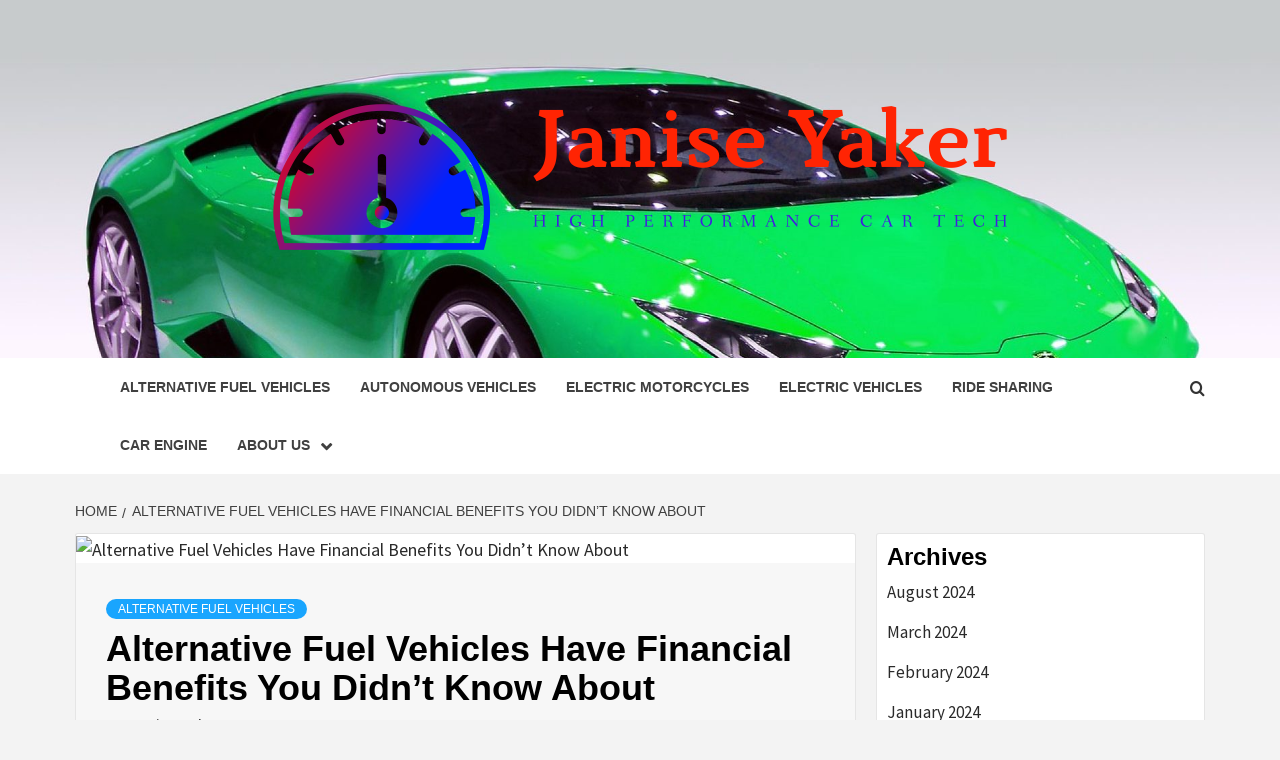

--- FILE ---
content_type: text/html; charset=UTF-8
request_url: https://janiseyaker.my.id/alternative-fuel-vehicles-have-financial-benefits-you-didnt-know-about.html
body_size: 25613
content:
<!doctype html>
<html lang="en-US">
<head>
    <meta charset="UTF-8">
    <meta name="viewport" content="width=device-width, initial-scale=1">
    <link rel="profile" href="https://gmpg.org/xfn/11">

    <title>Alternative Fuel Vehicles Have Financial Benefits You Didn&#8217;t Know About &#8211; Janise Yaker</title>
<meta name='robots' content='max-image-preview:large' />
<link rel='dns-prefetch' href='//fonts.googleapis.com' />
<link rel="alternate" type="application/rss+xml" title="Janise Yaker &raquo; Feed" href="https://janiseyaker.my.id/feed" />
<link rel="alternate" title="oEmbed (JSON)" type="application/json+oembed" href="https://janiseyaker.my.id/wp-json/oembed/1.0/embed?url=https%3A%2F%2Fjaniseyaker.my.id%2Falternative-fuel-vehicles-have-financial-benefits-you-didnt-know-about.html" />
<link rel="alternate" title="oEmbed (XML)" type="text/xml+oembed" href="https://janiseyaker.my.id/wp-json/oembed/1.0/embed?url=https%3A%2F%2Fjaniseyaker.my.id%2Falternative-fuel-vehicles-have-financial-benefits-you-didnt-know-about.html&#038;format=xml" />
<style id='wp-img-auto-sizes-contain-inline-css' type='text/css'>
img:is([sizes=auto i],[sizes^="auto," i]){contain-intrinsic-size:3000px 1500px}
/*# sourceURL=wp-img-auto-sizes-contain-inline-css */
</style>
<style id='wp-emoji-styles-inline-css' type='text/css'>

	img.wp-smiley, img.emoji {
		display: inline !important;
		border: none !important;
		box-shadow: none !important;
		height: 1em !important;
		width: 1em !important;
		margin: 0 0.07em !important;
		vertical-align: -0.1em !important;
		background: none !important;
		padding: 0 !important;
	}
/*# sourceURL=wp-emoji-styles-inline-css */
</style>
<style id='wp-block-library-inline-css' type='text/css'>
:root{--wp-block-synced-color:#7a00df;--wp-block-synced-color--rgb:122,0,223;--wp-bound-block-color:var(--wp-block-synced-color);--wp-editor-canvas-background:#ddd;--wp-admin-theme-color:#007cba;--wp-admin-theme-color--rgb:0,124,186;--wp-admin-theme-color-darker-10:#006ba1;--wp-admin-theme-color-darker-10--rgb:0,107,160.5;--wp-admin-theme-color-darker-20:#005a87;--wp-admin-theme-color-darker-20--rgb:0,90,135;--wp-admin-border-width-focus:2px}@media (min-resolution:192dpi){:root{--wp-admin-border-width-focus:1.5px}}.wp-element-button{cursor:pointer}:root .has-very-light-gray-background-color{background-color:#eee}:root .has-very-dark-gray-background-color{background-color:#313131}:root .has-very-light-gray-color{color:#eee}:root .has-very-dark-gray-color{color:#313131}:root .has-vivid-green-cyan-to-vivid-cyan-blue-gradient-background{background:linear-gradient(135deg,#00d084,#0693e3)}:root .has-purple-crush-gradient-background{background:linear-gradient(135deg,#34e2e4,#4721fb 50%,#ab1dfe)}:root .has-hazy-dawn-gradient-background{background:linear-gradient(135deg,#faaca8,#dad0ec)}:root .has-subdued-olive-gradient-background{background:linear-gradient(135deg,#fafae1,#67a671)}:root .has-atomic-cream-gradient-background{background:linear-gradient(135deg,#fdd79a,#004a59)}:root .has-nightshade-gradient-background{background:linear-gradient(135deg,#330968,#31cdcf)}:root .has-midnight-gradient-background{background:linear-gradient(135deg,#020381,#2874fc)}:root{--wp--preset--font-size--normal:16px;--wp--preset--font-size--huge:42px}.has-regular-font-size{font-size:1em}.has-larger-font-size{font-size:2.625em}.has-normal-font-size{font-size:var(--wp--preset--font-size--normal)}.has-huge-font-size{font-size:var(--wp--preset--font-size--huge)}.has-text-align-center{text-align:center}.has-text-align-left{text-align:left}.has-text-align-right{text-align:right}.has-fit-text{white-space:nowrap!important}#end-resizable-editor-section{display:none}.aligncenter{clear:both}.items-justified-left{justify-content:flex-start}.items-justified-center{justify-content:center}.items-justified-right{justify-content:flex-end}.items-justified-space-between{justify-content:space-between}.screen-reader-text{border:0;clip-path:inset(50%);height:1px;margin:-1px;overflow:hidden;padding:0;position:absolute;width:1px;word-wrap:normal!important}.screen-reader-text:focus{background-color:#ddd;clip-path:none;color:#444;display:block;font-size:1em;height:auto;left:5px;line-height:normal;padding:15px 23px 14px;text-decoration:none;top:5px;width:auto;z-index:100000}html :where(.has-border-color){border-style:solid}html :where([style*=border-top-color]){border-top-style:solid}html :where([style*=border-right-color]){border-right-style:solid}html :where([style*=border-bottom-color]){border-bottom-style:solid}html :where([style*=border-left-color]){border-left-style:solid}html :where([style*=border-width]){border-style:solid}html :where([style*=border-top-width]){border-top-style:solid}html :where([style*=border-right-width]){border-right-style:solid}html :where([style*=border-bottom-width]){border-bottom-style:solid}html :where([style*=border-left-width]){border-left-style:solid}html :where(img[class*=wp-image-]){height:auto;max-width:100%}:where(figure){margin:0 0 1em}html :where(.is-position-sticky){--wp-admin--admin-bar--position-offset:var(--wp-admin--admin-bar--height,0px)}@media screen and (max-width:600px){html :where(.is-position-sticky){--wp-admin--admin-bar--position-offset:0px}}

/*# sourceURL=wp-block-library-inline-css */
</style><style id='wp-block-heading-inline-css' type='text/css'>
h1:where(.wp-block-heading).has-background,h2:where(.wp-block-heading).has-background,h3:where(.wp-block-heading).has-background,h4:where(.wp-block-heading).has-background,h5:where(.wp-block-heading).has-background,h6:where(.wp-block-heading).has-background{padding:1.25em 2.375em}h1.has-text-align-left[style*=writing-mode]:where([style*=vertical-lr]),h1.has-text-align-right[style*=writing-mode]:where([style*=vertical-rl]),h2.has-text-align-left[style*=writing-mode]:where([style*=vertical-lr]),h2.has-text-align-right[style*=writing-mode]:where([style*=vertical-rl]),h3.has-text-align-left[style*=writing-mode]:where([style*=vertical-lr]),h3.has-text-align-right[style*=writing-mode]:where([style*=vertical-rl]),h4.has-text-align-left[style*=writing-mode]:where([style*=vertical-lr]),h4.has-text-align-right[style*=writing-mode]:where([style*=vertical-rl]),h5.has-text-align-left[style*=writing-mode]:where([style*=vertical-lr]),h5.has-text-align-right[style*=writing-mode]:where([style*=vertical-rl]),h6.has-text-align-left[style*=writing-mode]:where([style*=vertical-lr]),h6.has-text-align-right[style*=writing-mode]:where([style*=vertical-rl]){rotate:180deg}
/*# sourceURL=https://janiseyaker.my.id/wp-includes/blocks/heading/style.min.css */
</style>
<style id='wp-block-image-inline-css' type='text/css'>
.wp-block-image>a,.wp-block-image>figure>a{display:inline-block}.wp-block-image img{box-sizing:border-box;height:auto;max-width:100%;vertical-align:bottom}@media not (prefers-reduced-motion){.wp-block-image img.hide{visibility:hidden}.wp-block-image img.show{animation:show-content-image .4s}}.wp-block-image[style*=border-radius] img,.wp-block-image[style*=border-radius]>a{border-radius:inherit}.wp-block-image.has-custom-border img{box-sizing:border-box}.wp-block-image.aligncenter{text-align:center}.wp-block-image.alignfull>a,.wp-block-image.alignwide>a{width:100%}.wp-block-image.alignfull img,.wp-block-image.alignwide img{height:auto;width:100%}.wp-block-image .aligncenter,.wp-block-image .alignleft,.wp-block-image .alignright,.wp-block-image.aligncenter,.wp-block-image.alignleft,.wp-block-image.alignright{display:table}.wp-block-image .aligncenter>figcaption,.wp-block-image .alignleft>figcaption,.wp-block-image .alignright>figcaption,.wp-block-image.aligncenter>figcaption,.wp-block-image.alignleft>figcaption,.wp-block-image.alignright>figcaption{caption-side:bottom;display:table-caption}.wp-block-image .alignleft{float:left;margin:.5em 1em .5em 0}.wp-block-image .alignright{float:right;margin:.5em 0 .5em 1em}.wp-block-image .aligncenter{margin-left:auto;margin-right:auto}.wp-block-image :where(figcaption){margin-bottom:1em;margin-top:.5em}.wp-block-image.is-style-circle-mask img{border-radius:9999px}@supports ((-webkit-mask-image:none) or (mask-image:none)) or (-webkit-mask-image:none){.wp-block-image.is-style-circle-mask img{border-radius:0;-webkit-mask-image:url('data:image/svg+xml;utf8,<svg viewBox="0 0 100 100" xmlns="http://www.w3.org/2000/svg"><circle cx="50" cy="50" r="50"/></svg>');mask-image:url('data:image/svg+xml;utf8,<svg viewBox="0 0 100 100" xmlns="http://www.w3.org/2000/svg"><circle cx="50" cy="50" r="50"/></svg>');mask-mode:alpha;-webkit-mask-position:center;mask-position:center;-webkit-mask-repeat:no-repeat;mask-repeat:no-repeat;-webkit-mask-size:contain;mask-size:contain}}:root :where(.wp-block-image.is-style-rounded img,.wp-block-image .is-style-rounded img){border-radius:9999px}.wp-block-image figure{margin:0}.wp-lightbox-container{display:flex;flex-direction:column;position:relative}.wp-lightbox-container img{cursor:zoom-in}.wp-lightbox-container img:hover+button{opacity:1}.wp-lightbox-container button{align-items:center;backdrop-filter:blur(16px) saturate(180%);background-color:#5a5a5a40;border:none;border-radius:4px;cursor:zoom-in;display:flex;height:20px;justify-content:center;opacity:0;padding:0;position:absolute;right:16px;text-align:center;top:16px;width:20px;z-index:100}@media not (prefers-reduced-motion){.wp-lightbox-container button{transition:opacity .2s ease}}.wp-lightbox-container button:focus-visible{outline:3px auto #5a5a5a40;outline:3px auto -webkit-focus-ring-color;outline-offset:3px}.wp-lightbox-container button:hover{cursor:pointer;opacity:1}.wp-lightbox-container button:focus{opacity:1}.wp-lightbox-container button:focus,.wp-lightbox-container button:hover,.wp-lightbox-container button:not(:hover):not(:active):not(.has-background){background-color:#5a5a5a40;border:none}.wp-lightbox-overlay{box-sizing:border-box;cursor:zoom-out;height:100vh;left:0;overflow:hidden;position:fixed;top:0;visibility:hidden;width:100%;z-index:100000}.wp-lightbox-overlay .close-button{align-items:center;cursor:pointer;display:flex;justify-content:center;min-height:40px;min-width:40px;padding:0;position:absolute;right:calc(env(safe-area-inset-right) + 16px);top:calc(env(safe-area-inset-top) + 16px);z-index:5000000}.wp-lightbox-overlay .close-button:focus,.wp-lightbox-overlay .close-button:hover,.wp-lightbox-overlay .close-button:not(:hover):not(:active):not(.has-background){background:none;border:none}.wp-lightbox-overlay .lightbox-image-container{height:var(--wp--lightbox-container-height);left:50%;overflow:hidden;position:absolute;top:50%;transform:translate(-50%,-50%);transform-origin:top left;width:var(--wp--lightbox-container-width);z-index:9999999999}.wp-lightbox-overlay .wp-block-image{align-items:center;box-sizing:border-box;display:flex;height:100%;justify-content:center;margin:0;position:relative;transform-origin:0 0;width:100%;z-index:3000000}.wp-lightbox-overlay .wp-block-image img{height:var(--wp--lightbox-image-height);min-height:var(--wp--lightbox-image-height);min-width:var(--wp--lightbox-image-width);width:var(--wp--lightbox-image-width)}.wp-lightbox-overlay .wp-block-image figcaption{display:none}.wp-lightbox-overlay button{background:none;border:none}.wp-lightbox-overlay .scrim{background-color:#fff;height:100%;opacity:.9;position:absolute;width:100%;z-index:2000000}.wp-lightbox-overlay.active{visibility:visible}@media not (prefers-reduced-motion){.wp-lightbox-overlay.active{animation:turn-on-visibility .25s both}.wp-lightbox-overlay.active img{animation:turn-on-visibility .35s both}.wp-lightbox-overlay.show-closing-animation:not(.active){animation:turn-off-visibility .35s both}.wp-lightbox-overlay.show-closing-animation:not(.active) img{animation:turn-off-visibility .25s both}.wp-lightbox-overlay.zoom.active{animation:none;opacity:1;visibility:visible}.wp-lightbox-overlay.zoom.active .lightbox-image-container{animation:lightbox-zoom-in .4s}.wp-lightbox-overlay.zoom.active .lightbox-image-container img{animation:none}.wp-lightbox-overlay.zoom.active .scrim{animation:turn-on-visibility .4s forwards}.wp-lightbox-overlay.zoom.show-closing-animation:not(.active){animation:none}.wp-lightbox-overlay.zoom.show-closing-animation:not(.active) .lightbox-image-container{animation:lightbox-zoom-out .4s}.wp-lightbox-overlay.zoom.show-closing-animation:not(.active) .lightbox-image-container img{animation:none}.wp-lightbox-overlay.zoom.show-closing-animation:not(.active) .scrim{animation:turn-off-visibility .4s forwards}}@keyframes show-content-image{0%{visibility:hidden}99%{visibility:hidden}to{visibility:visible}}@keyframes turn-on-visibility{0%{opacity:0}to{opacity:1}}@keyframes turn-off-visibility{0%{opacity:1;visibility:visible}99%{opacity:0;visibility:visible}to{opacity:0;visibility:hidden}}@keyframes lightbox-zoom-in{0%{transform:translate(calc((-100vw + var(--wp--lightbox-scrollbar-width))/2 + var(--wp--lightbox-initial-left-position)),calc(-50vh + var(--wp--lightbox-initial-top-position))) scale(var(--wp--lightbox-scale))}to{transform:translate(-50%,-50%) scale(1)}}@keyframes lightbox-zoom-out{0%{transform:translate(-50%,-50%) scale(1);visibility:visible}99%{visibility:visible}to{transform:translate(calc((-100vw + var(--wp--lightbox-scrollbar-width))/2 + var(--wp--lightbox-initial-left-position)),calc(-50vh + var(--wp--lightbox-initial-top-position))) scale(var(--wp--lightbox-scale));visibility:hidden}}
/*# sourceURL=https://janiseyaker.my.id/wp-includes/blocks/image/style.min.css */
</style>
<style id='wp-block-image-theme-inline-css' type='text/css'>
:root :where(.wp-block-image figcaption){color:#555;font-size:13px;text-align:center}.is-dark-theme :root :where(.wp-block-image figcaption){color:#ffffffa6}.wp-block-image{margin:0 0 1em}
/*# sourceURL=https://janiseyaker.my.id/wp-includes/blocks/image/theme.min.css */
</style>
<style id='wp-block-list-inline-css' type='text/css'>
ol,ul{box-sizing:border-box}:root :where(.wp-block-list.has-background){padding:1.25em 2.375em}
/*# sourceURL=https://janiseyaker.my.id/wp-includes/blocks/list/style.min.css */
</style>
<style id='wp-block-paragraph-inline-css' type='text/css'>
.is-small-text{font-size:.875em}.is-regular-text{font-size:1em}.is-large-text{font-size:2.25em}.is-larger-text{font-size:3em}.has-drop-cap:not(:focus):first-letter{float:left;font-size:8.4em;font-style:normal;font-weight:100;line-height:.68;margin:.05em .1em 0 0;text-transform:uppercase}body.rtl .has-drop-cap:not(:focus):first-letter{float:none;margin-left:.1em}p.has-drop-cap.has-background{overflow:hidden}:root :where(p.has-background){padding:1.25em 2.375em}:where(p.has-text-color:not(.has-link-color)) a{color:inherit}p.has-text-align-left[style*="writing-mode:vertical-lr"],p.has-text-align-right[style*="writing-mode:vertical-rl"]{rotate:180deg}
/*# sourceURL=https://janiseyaker.my.id/wp-includes/blocks/paragraph/style.min.css */
</style>
<style id='global-styles-inline-css' type='text/css'>
:root{--wp--preset--aspect-ratio--square: 1;--wp--preset--aspect-ratio--4-3: 4/3;--wp--preset--aspect-ratio--3-4: 3/4;--wp--preset--aspect-ratio--3-2: 3/2;--wp--preset--aspect-ratio--2-3: 2/3;--wp--preset--aspect-ratio--16-9: 16/9;--wp--preset--aspect-ratio--9-16: 9/16;--wp--preset--color--black: #000000;--wp--preset--color--cyan-bluish-gray: #abb8c3;--wp--preset--color--white: #ffffff;--wp--preset--color--pale-pink: #f78da7;--wp--preset--color--vivid-red: #cf2e2e;--wp--preset--color--luminous-vivid-orange: #ff6900;--wp--preset--color--luminous-vivid-amber: #fcb900;--wp--preset--color--light-green-cyan: #7bdcb5;--wp--preset--color--vivid-green-cyan: #00d084;--wp--preset--color--pale-cyan-blue: #8ed1fc;--wp--preset--color--vivid-cyan-blue: #0693e3;--wp--preset--color--vivid-purple: #9b51e0;--wp--preset--gradient--vivid-cyan-blue-to-vivid-purple: linear-gradient(135deg,rgb(6,147,227) 0%,rgb(155,81,224) 100%);--wp--preset--gradient--light-green-cyan-to-vivid-green-cyan: linear-gradient(135deg,rgb(122,220,180) 0%,rgb(0,208,130) 100%);--wp--preset--gradient--luminous-vivid-amber-to-luminous-vivid-orange: linear-gradient(135deg,rgb(252,185,0) 0%,rgb(255,105,0) 100%);--wp--preset--gradient--luminous-vivid-orange-to-vivid-red: linear-gradient(135deg,rgb(255,105,0) 0%,rgb(207,46,46) 100%);--wp--preset--gradient--very-light-gray-to-cyan-bluish-gray: linear-gradient(135deg,rgb(238,238,238) 0%,rgb(169,184,195) 100%);--wp--preset--gradient--cool-to-warm-spectrum: linear-gradient(135deg,rgb(74,234,220) 0%,rgb(151,120,209) 20%,rgb(207,42,186) 40%,rgb(238,44,130) 60%,rgb(251,105,98) 80%,rgb(254,248,76) 100%);--wp--preset--gradient--blush-light-purple: linear-gradient(135deg,rgb(255,206,236) 0%,rgb(152,150,240) 100%);--wp--preset--gradient--blush-bordeaux: linear-gradient(135deg,rgb(254,205,165) 0%,rgb(254,45,45) 50%,rgb(107,0,62) 100%);--wp--preset--gradient--luminous-dusk: linear-gradient(135deg,rgb(255,203,112) 0%,rgb(199,81,192) 50%,rgb(65,88,208) 100%);--wp--preset--gradient--pale-ocean: linear-gradient(135deg,rgb(255,245,203) 0%,rgb(182,227,212) 50%,rgb(51,167,181) 100%);--wp--preset--gradient--electric-grass: linear-gradient(135deg,rgb(202,248,128) 0%,rgb(113,206,126) 100%);--wp--preset--gradient--midnight: linear-gradient(135deg,rgb(2,3,129) 0%,rgb(40,116,252) 100%);--wp--preset--font-size--small: 13px;--wp--preset--font-size--medium: 20px;--wp--preset--font-size--large: 36px;--wp--preset--font-size--x-large: 42px;--wp--preset--spacing--20: 0.44rem;--wp--preset--spacing--30: 0.67rem;--wp--preset--spacing--40: 1rem;--wp--preset--spacing--50: 1.5rem;--wp--preset--spacing--60: 2.25rem;--wp--preset--spacing--70: 3.38rem;--wp--preset--spacing--80: 5.06rem;--wp--preset--shadow--natural: 6px 6px 9px rgba(0, 0, 0, 0.2);--wp--preset--shadow--deep: 12px 12px 50px rgba(0, 0, 0, 0.4);--wp--preset--shadow--sharp: 6px 6px 0px rgba(0, 0, 0, 0.2);--wp--preset--shadow--outlined: 6px 6px 0px -3px rgb(255, 255, 255), 6px 6px rgb(0, 0, 0);--wp--preset--shadow--crisp: 6px 6px 0px rgb(0, 0, 0);}:root { --wp--style--global--content-size: 750px;--wp--style--global--wide-size: 1160px; }:where(body) { margin: 0; }.wp-site-blocks > .alignleft { float: left; margin-right: 2em; }.wp-site-blocks > .alignright { float: right; margin-left: 2em; }.wp-site-blocks > .aligncenter { justify-content: center; margin-left: auto; margin-right: auto; }:where(.wp-site-blocks) > * { margin-block-start: 24px; margin-block-end: 0; }:where(.wp-site-blocks) > :first-child { margin-block-start: 0; }:where(.wp-site-blocks) > :last-child { margin-block-end: 0; }:root { --wp--style--block-gap: 24px; }:root :where(.is-layout-flow) > :first-child{margin-block-start: 0;}:root :where(.is-layout-flow) > :last-child{margin-block-end: 0;}:root :where(.is-layout-flow) > *{margin-block-start: 24px;margin-block-end: 0;}:root :where(.is-layout-constrained) > :first-child{margin-block-start: 0;}:root :where(.is-layout-constrained) > :last-child{margin-block-end: 0;}:root :where(.is-layout-constrained) > *{margin-block-start: 24px;margin-block-end: 0;}:root :where(.is-layout-flex){gap: 24px;}:root :where(.is-layout-grid){gap: 24px;}.is-layout-flow > .alignleft{float: left;margin-inline-start: 0;margin-inline-end: 2em;}.is-layout-flow > .alignright{float: right;margin-inline-start: 2em;margin-inline-end: 0;}.is-layout-flow > .aligncenter{margin-left: auto !important;margin-right: auto !important;}.is-layout-constrained > .alignleft{float: left;margin-inline-start: 0;margin-inline-end: 2em;}.is-layout-constrained > .alignright{float: right;margin-inline-start: 2em;margin-inline-end: 0;}.is-layout-constrained > .aligncenter{margin-left: auto !important;margin-right: auto !important;}.is-layout-constrained > :where(:not(.alignleft):not(.alignright):not(.alignfull)){max-width: var(--wp--style--global--content-size);margin-left: auto !important;margin-right: auto !important;}.is-layout-constrained > .alignwide{max-width: var(--wp--style--global--wide-size);}body .is-layout-flex{display: flex;}.is-layout-flex{flex-wrap: wrap;align-items: center;}.is-layout-flex > :is(*, div){margin: 0;}body .is-layout-grid{display: grid;}.is-layout-grid > :is(*, div){margin: 0;}body{padding-top: 0px;padding-right: 0px;padding-bottom: 0px;padding-left: 0px;}a:where(:not(.wp-element-button)){text-decoration: none;}:root :where(.wp-element-button, .wp-block-button__link){background-color: #32373c;border-width: 0;color: #fff;font-family: inherit;font-size: inherit;font-style: inherit;font-weight: inherit;letter-spacing: inherit;line-height: inherit;padding-top: calc(0.667em + 2px);padding-right: calc(1.333em + 2px);padding-bottom: calc(0.667em + 2px);padding-left: calc(1.333em + 2px);text-decoration: none;text-transform: inherit;}.has-black-color{color: var(--wp--preset--color--black) !important;}.has-cyan-bluish-gray-color{color: var(--wp--preset--color--cyan-bluish-gray) !important;}.has-white-color{color: var(--wp--preset--color--white) !important;}.has-pale-pink-color{color: var(--wp--preset--color--pale-pink) !important;}.has-vivid-red-color{color: var(--wp--preset--color--vivid-red) !important;}.has-luminous-vivid-orange-color{color: var(--wp--preset--color--luminous-vivid-orange) !important;}.has-luminous-vivid-amber-color{color: var(--wp--preset--color--luminous-vivid-amber) !important;}.has-light-green-cyan-color{color: var(--wp--preset--color--light-green-cyan) !important;}.has-vivid-green-cyan-color{color: var(--wp--preset--color--vivid-green-cyan) !important;}.has-pale-cyan-blue-color{color: var(--wp--preset--color--pale-cyan-blue) !important;}.has-vivid-cyan-blue-color{color: var(--wp--preset--color--vivid-cyan-blue) !important;}.has-vivid-purple-color{color: var(--wp--preset--color--vivid-purple) !important;}.has-black-background-color{background-color: var(--wp--preset--color--black) !important;}.has-cyan-bluish-gray-background-color{background-color: var(--wp--preset--color--cyan-bluish-gray) !important;}.has-white-background-color{background-color: var(--wp--preset--color--white) !important;}.has-pale-pink-background-color{background-color: var(--wp--preset--color--pale-pink) !important;}.has-vivid-red-background-color{background-color: var(--wp--preset--color--vivid-red) !important;}.has-luminous-vivid-orange-background-color{background-color: var(--wp--preset--color--luminous-vivid-orange) !important;}.has-luminous-vivid-amber-background-color{background-color: var(--wp--preset--color--luminous-vivid-amber) !important;}.has-light-green-cyan-background-color{background-color: var(--wp--preset--color--light-green-cyan) !important;}.has-vivid-green-cyan-background-color{background-color: var(--wp--preset--color--vivid-green-cyan) !important;}.has-pale-cyan-blue-background-color{background-color: var(--wp--preset--color--pale-cyan-blue) !important;}.has-vivid-cyan-blue-background-color{background-color: var(--wp--preset--color--vivid-cyan-blue) !important;}.has-vivid-purple-background-color{background-color: var(--wp--preset--color--vivid-purple) !important;}.has-black-border-color{border-color: var(--wp--preset--color--black) !important;}.has-cyan-bluish-gray-border-color{border-color: var(--wp--preset--color--cyan-bluish-gray) !important;}.has-white-border-color{border-color: var(--wp--preset--color--white) !important;}.has-pale-pink-border-color{border-color: var(--wp--preset--color--pale-pink) !important;}.has-vivid-red-border-color{border-color: var(--wp--preset--color--vivid-red) !important;}.has-luminous-vivid-orange-border-color{border-color: var(--wp--preset--color--luminous-vivid-orange) !important;}.has-luminous-vivid-amber-border-color{border-color: var(--wp--preset--color--luminous-vivid-amber) !important;}.has-light-green-cyan-border-color{border-color: var(--wp--preset--color--light-green-cyan) !important;}.has-vivid-green-cyan-border-color{border-color: var(--wp--preset--color--vivid-green-cyan) !important;}.has-pale-cyan-blue-border-color{border-color: var(--wp--preset--color--pale-cyan-blue) !important;}.has-vivid-cyan-blue-border-color{border-color: var(--wp--preset--color--vivid-cyan-blue) !important;}.has-vivid-purple-border-color{border-color: var(--wp--preset--color--vivid-purple) !important;}.has-vivid-cyan-blue-to-vivid-purple-gradient-background{background: var(--wp--preset--gradient--vivid-cyan-blue-to-vivid-purple) !important;}.has-light-green-cyan-to-vivid-green-cyan-gradient-background{background: var(--wp--preset--gradient--light-green-cyan-to-vivid-green-cyan) !important;}.has-luminous-vivid-amber-to-luminous-vivid-orange-gradient-background{background: var(--wp--preset--gradient--luminous-vivid-amber-to-luminous-vivid-orange) !important;}.has-luminous-vivid-orange-to-vivid-red-gradient-background{background: var(--wp--preset--gradient--luminous-vivid-orange-to-vivid-red) !important;}.has-very-light-gray-to-cyan-bluish-gray-gradient-background{background: var(--wp--preset--gradient--very-light-gray-to-cyan-bluish-gray) !important;}.has-cool-to-warm-spectrum-gradient-background{background: var(--wp--preset--gradient--cool-to-warm-spectrum) !important;}.has-blush-light-purple-gradient-background{background: var(--wp--preset--gradient--blush-light-purple) !important;}.has-blush-bordeaux-gradient-background{background: var(--wp--preset--gradient--blush-bordeaux) !important;}.has-luminous-dusk-gradient-background{background: var(--wp--preset--gradient--luminous-dusk) !important;}.has-pale-ocean-gradient-background{background: var(--wp--preset--gradient--pale-ocean) !important;}.has-electric-grass-gradient-background{background: var(--wp--preset--gradient--electric-grass) !important;}.has-midnight-gradient-background{background: var(--wp--preset--gradient--midnight) !important;}.has-small-font-size{font-size: var(--wp--preset--font-size--small) !important;}.has-medium-font-size{font-size: var(--wp--preset--font-size--medium) !important;}.has-large-font-size{font-size: var(--wp--preset--font-size--large) !important;}.has-x-large-font-size{font-size: var(--wp--preset--font-size--x-large) !important;}
/*# sourceURL=global-styles-inline-css */
</style>

<link rel='stylesheet' id='contact-form-7-css' href='https://janiseyaker.my.id/wp-content/plugins/contact-form-7/includes/css/styles.css?ver=6.1.4' type='text/css' media='all' />
<link rel='stylesheet' id='wfpc-admin-css-css' href='https://janiseyaker.my.id/wp-content/plugins/wp-forms-puzzle-captcha/assets/css/wfpc-puzzle-captcha.css?ver=6.9' type='text/css' media='all' />
<link rel='stylesheet' id='crp-style-text-only-css' href='https://janiseyaker.my.id/wp-content/plugins/contextual-related-posts/css/text-only.min.css?ver=4.1.0' type='text/css' media='all' />
<link rel='stylesheet' id='ez-toc-css' href='https://janiseyaker.my.id/wp-content/plugins/easy-table-of-contents/assets/css/screen.min.css?ver=2.0.78' type='text/css' media='all' />
<style id='ez-toc-inline-css' type='text/css'>
div#ez-toc-container .ez-toc-title {font-size: 120%;}div#ez-toc-container .ez-toc-title {font-weight: 500;}div#ez-toc-container ul li , div#ez-toc-container ul li a {font-size: 95%;}div#ez-toc-container ul li , div#ez-toc-container ul li a {font-weight: 500;}div#ez-toc-container nav ul ul li {font-size: 90%;}.ez-toc-box-title {font-weight: bold; margin-bottom: 10px; text-align: center; text-transform: uppercase; letter-spacing: 1px; color: #666; padding-bottom: 5px;position:absolute;top:-4%;left:5%;background-color: inherit;transition: top 0.3s ease;}.ez-toc-box-title.toc-closed {top:-25%;}
.ez-toc-container-direction {direction: ltr;}.ez-toc-counter ul{counter-reset: item ;}.ez-toc-counter nav ul li a::before {content: counters(item, '.', decimal) '. ';display: inline-block;counter-increment: item;flex-grow: 0;flex-shrink: 0;margin-right: .2em; float: left; }.ez-toc-widget-direction {direction: ltr;}.ez-toc-widget-container ul{counter-reset: item ;}.ez-toc-widget-container nav ul li a::before {content: counters(item, '.', decimal) '. ';display: inline-block;counter-increment: item;flex-grow: 0;flex-shrink: 0;margin-right: .2em; float: left; }
/*# sourceURL=ez-toc-inline-css */
</style>
<link rel='stylesheet' id='aft-icons-css' href='https://janiseyaker.my.id/wp-content/themes/magazine-7/assets/icons/style.css?ver=6.9' type='text/css' media='all' />
<link rel='stylesheet' id='bootstrap-css' href='https://janiseyaker.my.id/wp-content/themes/magazine-7/assets/bootstrap/css/bootstrap.min.css?ver=6.9' type='text/css' media='all' />
<link rel='stylesheet' id='slick-css' href='https://janiseyaker.my.id/wp-content/themes/magazine-7/assets/slick/css/slick.min.css?ver=6.9' type='text/css' media='all' />
<link rel='stylesheet' id='sidr-css' href='https://janiseyaker.my.id/wp-content/themes/magazine-7/assets/sidr/css/jquery.sidr.dark.css?ver=6.9' type='text/css' media='all' />
<link rel='stylesheet' id='magnific-popup-css' href='https://janiseyaker.my.id/wp-content/themes/magazine-7/assets/magnific-popup/magnific-popup.css?ver=6.9' type='text/css' media='all' />
<link rel='stylesheet' id='magazine-7-google-fonts-css' href='https://fonts.googleapis.com/css?family=Source%20Sans%20Pro:400,400i,700,700i|Montserrat:400,700&#038;subset=latin,latin-ext' type='text/css' media='all' />
<link rel='stylesheet' id='magazine-7-style-css' href='https://janiseyaker.my.id/wp-content/themes/magazine-7/style.css?ver=3.2.4.1' type='text/css' media='all' />
<script type="text/javascript" src="https://janiseyaker.my.id/wp-includes/js/jquery/jquery.min.js?ver=3.7.1" id="jquery-core-js"></script>
<script type="text/javascript" src="https://janiseyaker.my.id/wp-includes/js/jquery/jquery-migrate.min.js?ver=3.4.1" id="jquery-migrate-js"></script>
<link rel="https://api.w.org/" href="https://janiseyaker.my.id/wp-json/" /><link rel="alternate" title="JSON" type="application/json" href="https://janiseyaker.my.id/wp-json/wp/v2/posts/879" /><link rel="EditURI" type="application/rsd+xml" title="RSD" href="https://janiseyaker.my.id/xmlrpc.php?rsd" />
<meta name="generator" content="WordPress 6.9" />
<link rel="canonical" href="https://janiseyaker.my.id/alternative-fuel-vehicles-have-financial-benefits-you-didnt-know-about.html" />
<link rel='shortlink' href='https://janiseyaker.my.id/?p=879' />
<!-- FIFU:meta:begin:image -->
<meta property="og:image" content="https://lh3.googleusercontent.com/mOnTRKddMecHMNbI0jTa7-pzqXLQ9HM7aiGmgoqRr0z6kEqjgphU6VmFuGOwXyWqIgyzhIz34J5STMcFd9wrycaAr8U16S23twUXdItriGxlRY4L0raPAOG5oTb5UdKgCLecAaWv0glrQ0hhl748wWc" />
<!-- FIFU:meta:end:image --><!-- FIFU:meta:begin:twitter -->
<meta name="twitter:card" content="summary_large_image" />
<meta name="twitter:title" content="Alternative Fuel Vehicles Have Financial Benefits You Didn&#8217;t Know About" />
<meta name="twitter:description" content="" />
<meta name="twitter:image" content="https://lh3.googleusercontent.com/mOnTRKddMecHMNbI0jTa7-pzqXLQ9HM7aiGmgoqRr0z6kEqjgphU6VmFuGOwXyWqIgyzhIz34J5STMcFd9wrycaAr8U16S23twUXdItriGxlRY4L0raPAOG5oTb5UdKgCLecAaWv0glrQ0hhl748wWc" />
<!-- FIFU:meta:end:twitter -->        <style type="text/css">
                        body .masthead-banner.data-bg:after {
                background: rgba(0,0,0,0);
            }
                        .site-title,
            .site-description {
                position: absolute;
                clip: rect(1px, 1px, 1px, 1px);
            }

                        .elementor-template-full-width .elementor-section.elementor-section-full_width > .elementor-container,
            .elementor-template-full-width .elementor-section.elementor-section-boxed > .elementor-container{
                max-width: 1170px;
            }
            @media (min-width: 1600px){
                .elementor-template-full-width .elementor-section.elementor-section-full_width > .elementor-container,
                .elementor-template-full-width .elementor-section.elementor-section-boxed > .elementor-container{
                    max-width: 1570px;
                }
            }

        </style>
        <link rel="icon" href="https://janiseyaker.my.id/wp-content/uploads/2023/03/cropped-cropped-default-11-32x32.png" sizes="32x32" />
<link rel="icon" href="https://janiseyaker.my.id/wp-content/uploads/2023/03/cropped-cropped-default-11-192x192.png" sizes="192x192" />
<link rel="apple-touch-icon" href="https://janiseyaker.my.id/wp-content/uploads/2023/03/cropped-cropped-default-11-180x180.png" />
<meta name="msapplication-TileImage" content="https://janiseyaker.my.id/wp-content/uploads/2023/03/cropped-cropped-default-11-270x270.png" />

<!-- FIFU:jsonld:begin -->
<script type="application/ld+json">{"@context":"https://schema.org","@type":"BlogPosting","headline":"Alternative Fuel Vehicles Have Financial Benefits You Didn&#8217;t Know About","url":"https://janiseyaker.my.id/alternative-fuel-vehicles-have-financial-benefits-you-didnt-know-about.html","mainEntityOfPage":"https://janiseyaker.my.id/alternative-fuel-vehicles-have-financial-benefits-you-didnt-know-about.html","image":[{"@type":"ImageObject","url":"https://lh3.googleusercontent.com/mOnTRKddMecHMNbI0jTa7-pzqXLQ9HM7aiGmgoqRr0z6kEqjgphU6VmFuGOwXyWqIgyzhIz34J5STMcFd9wrycaAr8U16S23twUXdItriGxlRY4L0raPAOG5oTb5UdKgCLecAaWv0glrQ0hhl748wWc"}],"datePublished":"2022-12-31T14:25:36+00:00","dateModified":"2023-03-06T09:33:19+00:00","author":{"@type":"Person","name":"Janise Yaker","url":"https://janiseyaker.my.id/author/janise-yaker"}}</script>
<!-- FIFU:jsonld:end -->
<link rel="preload" as="image" href="https://lh3.googleusercontent.com/mOnTRKddMecHMNbI0jTa7-pzqXLQ9HM7aiGmgoqRr0z6kEqjgphU6VmFuGOwXyWqIgyzhIz34J5STMcFd9wrycaAr8U16S23twUXdItriGxlRY4L0raPAOG5oTb5UdKgCLecAaWv0glrQ0hhl748wWc"><link rel="preload" as="image" href="https://lh3.googleusercontent.com/mOnTRKddMecHMNbI0jTa7-pzqXLQ9HM7aiGmgoqRr0z6kEqjgphU6VmFuGOwXyWqIgyzhIz34J5STMcFd9wrycaAr8U16S23twUXdItriGxlRY4L0raPAOG5oTb5UdKgCLecAaWv0glrQ0hhl748wWc"></head>



<body class="wp-singular post-template-default single single-post postid-879 single-format-standard wp-custom-logo wp-embed-responsive wp-theme-magazine-7 align-content-left">
    

<div id="page" class="site">
    <a class="skip-link screen-reader-text" href="#content">Skip to content</a>

<div class="magazine-7-woocommerce-store-notice">
    </div>
<header id="masthead" class="site-header">
        <div class="masthead-banner data-bg" data-background="https://janiseyaker.my.id/wp-content/uploads/2023/03/cropped-Lahoma-Madrano-2.jpg">
        <div class="container">
            <div class="row">
                <div class="col-md-12">
                    <div class="site-branding">
                        <a href="https://janiseyaker.my.id/" class="custom-logo-link" rel="home"><img width="1000" height="208" src="https://janiseyaker.my.id/wp-content/uploads/2023/03/cropped-default-11.png" class="custom-logo" alt="Janise Yaker" decoding="async" fetchpriority="high" srcset="https://janiseyaker.my.id/wp-content/uploads/2023/03/cropped-default-11.png 1000w, https://janiseyaker.my.id/wp-content/uploads/2023/03/cropped-default-11-300x62.png 300w, https://janiseyaker.my.id/wp-content/uploads/2023/03/cropped-default-11-768x160.png 768w" sizes="(max-width: 1000px) 100vw, 1000px" /></a>                            <p class="site-title font-family-1">
                                <a href="https://janiseyaker.my.id/" rel="home">Janise Yaker</a>
                            </p>
                        
                                                    <p class="site-description">High Performance Car Tech</p>
                                            </div>
                </div>
            </div>
        </div>
    </div>
    <nav id="site-navigation" class="main-navigation">
        <div class="container">
            <div class="row">
                <div class="col-md-12">
                    <div class="navigation-container">
                        
                        <span class="toggle-menu" aria-controls="primary-menu" aria-expanded="false">
                                <span class="screen-reader-text">Primary Menu</span>
                                 <i class="ham"></i>
                            </span>

                        <div class="menu main-menu"><ul id="primary-menu" class="menu"><li id="menu-item-67" class="menu-item menu-item-type-taxonomy menu-item-object-category current-post-ancestor current-menu-parent current-post-parent menu-item-67"><a href="https://janiseyaker.my.id/category/alternative-fuel-vehicles">Alternative Fuel Vehicles</a></li>
<li id="menu-item-309" class="menu-item menu-item-type-taxonomy menu-item-object-category menu-item-309"><a href="https://janiseyaker.my.id/category/autonomous-vehicles">Autonomous Vehicles</a></li>
<li id="menu-item-311" class="menu-item menu-item-type-taxonomy menu-item-object-category menu-item-311"><a href="https://janiseyaker.my.id/category/electric-motorcycles">Electric Motorcycles</a></li>
<li id="menu-item-312" class="menu-item menu-item-type-taxonomy menu-item-object-category menu-item-312"><a href="https://janiseyaker.my.id/category/electric-vehicles">Electric Vehicles</a></li>
<li id="menu-item-313" class="menu-item menu-item-type-taxonomy menu-item-object-category menu-item-313"><a href="https://janiseyaker.my.id/category/ride-sharing">Ride Sharing</a></li>
<li id="menu-item-310" class="menu-item menu-item-type-taxonomy menu-item-object-category menu-item-310"><a href="https://janiseyaker.my.id/category/car-engine">Car Engine</a></li>
<li id="menu-item-37" class="menu-item menu-item-type-post_type menu-item-object-page menu-item-has-children menu-item-37"><a href="https://janiseyaker.my.id/about-us">About Us</a>
<ul class="sub-menu">
	<li id="menu-item-38" class="menu-item menu-item-type-post_type menu-item-object-page menu-item-38"><a href="https://janiseyaker.my.id/advertise-here">Advertise Here</a></li>
	<li id="menu-item-40" class="menu-item menu-item-type-post_type menu-item-object-page menu-item-40"><a href="https://janiseyaker.my.id/contact-us">Contact Us</a></li>
	<li id="menu-item-39" class="menu-item menu-item-type-post_type menu-item-object-page menu-item-privacy-policy menu-item-39"><a rel="privacy-policy" href="https://janiseyaker.my.id/privacy-policy">Privacy Policy</a></li>
	<li id="menu-item-41" class="menu-item menu-item-type-post_type menu-item-object-page menu-item-41"><a href="https://janiseyaker.my.id/sitemap">Sitemap</a></li>
</ul>
</li>
</ul></div>

                        <div class="cart-search">
                            
                            <a  href="javascript:void(0)" class="af-search-click icon-search">
                                    <i class="fa fa-search"></i>
                            </a>
                        </div>



                    </div>
                </div>
            </div>
        </div>
    </nav>
</header>
<div id="af-search-wrap">
    <div class="af-search-box table-block">
        <div class="table-block-child v-center text-center">
            <form role="search" method="get" class="search-form" action="https://janiseyaker.my.id/">
				<label>
					<span class="screen-reader-text">Search for:</span>
					<input type="search" class="search-field" placeholder="Search &hellip;" value="" name="s" />
				</label>
				<input type="submit" class="search-submit" value="Search" />
			</form>        </div>
    </div>
    <div class="af-search-close af-search-click">
        <span></span>
        <span></span>
    </div>
</div>








    <div id="content" class="site-content">


        <div class="em-breadcrumbs font-family-1">
            <div class="container">
                <div class="row">
                    <div class="col-sm-12">
                        <div role="navigation" aria-label="Breadcrumbs" class="breadcrumb-trail breadcrumbs" itemprop="breadcrumb"><ul class="trail-items" itemscope itemtype="http://schema.org/BreadcrumbList"><meta name="numberOfItems" content="2" /><meta name="itemListOrder" content="Ascending" /><li itemprop="itemListElement" itemscope itemtype="http://schema.org/ListItem" class="trail-item trail-begin"><a href="https://janiseyaker.my.id" rel="home" itemprop="item"><span itemprop="name">Home</span></a><meta itemprop="position" content="1" /></li><li itemprop="itemListElement" itemscope itemtype="http://schema.org/ListItem" class="trail-item trail-end"><a href="https://janiseyaker.my.id/alternative-fuel-vehicles-have-financial-benefits-you-didnt-know-about.html" itemprop="item"><span itemprop="name">Alternative Fuel Vehicles Have Financial Benefits You Didn&#8217;t Know About</span></a><meta itemprop="position" content="2" /></li></ul></div>                    </div>
                </div>
            </div>
        </div>


        <div class="container">
        <div class="row">
            <div class="col-sm-12">
                <div id="primary" class="content-area">
                    <main id="main" class="site-main">

                                                    <article id="post-879" class="post-879 post type-post status-publish format-standard has-post-thumbnail hentry category-alternative-fuel-vehicles">
                                <div class="entry-content-wrap">
                                    <header class="entry-header">    
                    <div class="post-thumbnail full-width-image">
                    <img post-id="879" fifu-featured="1" width="1024" src="https://lh3.googleusercontent.com/mOnTRKddMecHMNbI0jTa7-pzqXLQ9HM7aiGmgoqRr0z6kEqjgphU6VmFuGOwXyWqIgyzhIz34J5STMcFd9wrycaAr8U16S23twUXdItriGxlRY4L0raPAOG5oTb5UdKgCLecAaWv0glrQ0hhl748wWc" class="attachment-magazine-7-featured size-magazine-7-featured wp-post-image" alt="Alternative Fuel Vehicles Have Financial Benefits You Didn&#8217;t Know About" title="Alternative Fuel Vehicles Have Financial Benefits You Didn&#8217;t Know About" title="Alternative Fuel Vehicles Have Financial Benefits You Didn&#8217;t Know About" decoding="async" />                </div>
            
            <div class="header-details-wrapper">
        <div class="entry-header-details">
                            <div class="figure-categories figure-categories-bg">
                                        <ul class="cat-links"><li class="meta-category">
                             <a class="magazine-7-categories category-color-1" href="https://janiseyaker.my.id/category/alternative-fuel-vehicles" alt="View all posts in Alternative Fuel Vehicles"> 
                                 Alternative Fuel Vehicles
                             </a>
                        </li></ul>                </div>
                        <h1 class="entry-title">Alternative Fuel Vehicles Have Financial Benefits You Didn&#8217;t Know About</h1>            
        <span class="author-links">

        <span class="item-metadata posts-author">
            <span class="">By</span>
                            <a href="https://janiseyaker.my.id/author/janise-yaker">
                    Janise Yaker                </a>
               </span>


            <span class="item-metadata posts-date">
            3 years ago        </span>
        </span>
                                
                    </div>
    </div>
</header><!-- .entry-header -->                                    

    <div class="entry-content">
        <div id="ez-toc-container" class="ez-toc-v2_0_78 counter-hierarchy ez-toc-counter ez-toc-grey ez-toc-container-direction">
<div class="ez-toc-title-container">
<p class="ez-toc-title" style="cursor:inherit">Table of Contents</p>
<span class="ez-toc-title-toggle"><a href="#" class="ez-toc-pull-right ez-toc-btn ez-toc-btn-xs ez-toc-btn-default ez-toc-toggle" aria-label="Toggle Table of Content"><span class="ez-toc-js-icon-con"><span class=""><span class="eztoc-hide" style="display:none;">Toggle</span><span class="ez-toc-icon-toggle-span"><svg style="fill: #999;color:#999" xmlns="http://www.w3.org/2000/svg" class="list-377408" width="20px" height="20px" viewBox="0 0 24 24" fill="none"><path d="M6 6H4v2h2V6zm14 0H8v2h12V6zM4 11h2v2H4v-2zm16 0H8v2h12v-2zM4 16h2v2H4v-2zm16 0H8v2h12v-2z" fill="currentColor"></path></svg><svg style="fill: #999;color:#999" class="arrow-unsorted-368013" xmlns="http://www.w3.org/2000/svg" width="10px" height="10px" viewBox="0 0 24 24" version="1.2" baseProfile="tiny"><path d="M18.2 9.3l-6.2-6.3-6.2 6.3c-.2.2-.3.4-.3.7s.1.5.3.7c.2.2.4.3.7.3h11c.3 0 .5-.1.7-.3.2-.2.3-.5.3-.7s-.1-.5-.3-.7zM5.8 14.7l6.2 6.3 6.2-6.3c.2-.2.3-.5.3-.7s-.1-.5-.3-.7c-.2-.2-.4-.3-.7-.3h-11c-.3 0-.5.1-.7.3-.2.2-.3.5-.3.7s.1.5.3.7z"/></svg></span></span></span></a></span></div>
<nav><ul class='ez-toc-list ez-toc-list-level-1 eztoc-toggle-hide-by-default' ><li class='ez-toc-page-1 ez-toc-heading-level-2'><a class="ez-toc-link ez-toc-heading-1" href="#Introduction" >Introduction</a></li><li class='ez-toc-page-1 ez-toc-heading-level-2'><a class="ez-toc-link ez-toc-heading-2" href="#Alternative_fuel_vehicles_can_drive_down_your_overall_cost_of_ownership" >Alternative fuel vehicles can drive down your overall cost of ownership.</a></li><li class='ez-toc-page-1 ez-toc-heading-level-2'><a class="ez-toc-link ez-toc-heading-3" href="#Hybrids_have_lower_maintenance_costs_than_conventional_vehicles" >Hybrids have lower maintenance costs than conventional vehicles.</a></li><li class='ez-toc-page-1 ez-toc-heading-level-2'><a class="ez-toc-link ez-toc-heading-4" href="#Electric_vehicles_have_lower_maintenance_costs_than_conventional_vehicles_too" >Electric vehicles have lower maintenance costs than conventional vehicles, too.</a></li><li class='ez-toc-page-1 ez-toc-heading-level-2'><a class="ez-toc-link ez-toc-heading-5" href="#Many_national_parks_have_free_entry_for_electric_vehicles_and_hybrid_drivers" >Many national parks have free entry for electric vehicles and hybrid drivers.</a></li><li class='ez-toc-page-1 ez-toc-heading-level-2'><a class="ez-toc-link ez-toc-heading-6" href="#In_some_places_you_can_get_an_income_tax_benefit_for_buying_an_electric_vehicle" >In some places, you can get an income tax benefit for buying an electric vehicle.</a></li><li class='ez-toc-page-1 ez-toc-heading-level-2'><a class="ez-toc-link ez-toc-heading-7" href="#Alternative_fuel_vehicles_offer_financial_benefits_outside_of_the_cost_of_ownership_as_well" >Alternative fuel vehicles offer financial benefits outside of the cost of ownership as well.</a></li><li class='ez-toc-page-1 ez-toc-heading-level-2'><a class="ez-toc-link ez-toc-heading-8" href="#Find_out_how_you_can_save_money_on_fuel_by_driving_an_alternative_vehicle" >Find out how you can save money on fuel by driving an alternative vehicle</a></li><li class='ez-toc-page-1 ez-toc-heading-level-2'><a class="ez-toc-link ez-toc-heading-9" href="#Conclusion" >Conclusion</a></li></ul></nav></div>

<h2 class="wp-block-heading"><span class="ez-toc-section" id="Introduction"></span><strong>Introduction</strong><span class="ez-toc-section-end"></span></h2>



<p>One of the most common reasons people don&#8217;t buy <a href="https://www.dep.pa.gov/Citizens/GrantsLoansRebates/Alternative-Fuels-Incentive-Grant/pages/alternative-fuel-vehicles.aspx">alternative</a> fuel vehicles is cost. While these vehicles may have higher sticker prices than traditional cars, it&#8217;s important to look at the overall financial picture when making a purchase. Alternative fuel vehicles offer many benefits that will help you save money on transportation and make owning one worth it for your family or business. Here are some of them:</p>



<figure class="wp-block-image"><img post-id="879" fifu-featured="1" decoding="async" src="https://lh3.googleusercontent.com/mOnTRKddMecHMNbI0jTa7-pzqXLQ9HM7aiGmgoqRr0z6kEqjgphU6VmFuGOwXyWqIgyzhIz34J5STMcFd9wrycaAr8U16S23twUXdItriGxlRY4L0raPAOG5oTb5UdKgCLecAaWv0glrQ0hhl748wWc" alt="Alternative Fuel Vehicles Have Financial Benefits You Didn&#8217;t Know About" title="Alternative Fuel Vehicles Have Financial Benefits You Didn&#8217;t Know About"/></figure>



<h2 class="wp-block-heading"><span class="ez-toc-section" id="Alternative_fuel_vehicles_can_drive_down_your_overall_cost_of_ownership"></span><strong>Alternative fuel vehicles can drive down your overall cost of ownership.</strong><span class="ez-toc-section-end"></span></h2>



<p>The average cost of a new vehicle can be $30,000 or more. But that&#8217;s just the beginning of your costs associated with owning a car. The price tag doesn&#8217;t include insurance, maintenance and repairs, registration fees or interest on loans if you finance your purchase.</p>



<p>The cost of fuel is another major component of your total ownership costs&#8211;and one that&#8217;s often overlooked when calculating your overall expenses for owning an alternative fuel vehicle (AFV). Depending on where you live and how much you drive each year, AFVs may offer significant savings in fuel costs compared with conventional vehicles.</p><div class="crp_related     crp-text-only"><h3>Related Posts:</h3><ul><li><a href="https://janiseyaker.my.id/transitioning-to-alternative-fuel-vehicles-the-hidden-benefits.html"     class="crp_link post-1151"><span class="crp_title">Transitioning To Alternative Fuel Vehicles-The Hidden Benefits</span></a></li></ul><div class="crp_clear"></div></div>



<p>In 2017 alone:</p>



<ul class="wp-block-list">
<li>American drivers spent $56 billion on gasoline;</li>



<li>Drivers in Florida spent an average of $3 per gallon at the pump; those living in Texas paid close to $2 less than Floridians did;</li>
</ul>



<h2 class="wp-block-heading"><span class="ez-toc-section" id="Hybrids_have_lower_maintenance_costs_than_conventional_vehicles"></span><strong>Hybrids have lower maintenance costs than conventional vehicles.</strong><span class="ez-toc-section-end"></span></h2>



<p>Hybrid vehicles have fewer moving parts and are therefore easier to maintain. Because they don&#8217;t have an internal combustion engine, they require less maintenance than conventional cars and trucks.</p>



<p>Additionally, hybrid owners often report lower repair costs than those of non-hybrid owners. Hybrid technology is constantly evolving; newer hybrid models are more efficient than those that came before them, making them less likely to break down or need expensive repairs.</p>



<h2 class="wp-block-heading"><span class="ez-toc-section" id="Electric_vehicles_have_lower_maintenance_costs_than_conventional_vehicles_too"></span><strong>Electric vehicles have lower maintenance costs than conventional vehicles, too.</strong><span class="ez-toc-section-end"></span></h2>



<p>If you&#8217;re considering purchasing an electric vehicle, you may be worried about the cost of maintenance. But there are many ways that an electric car can save you money in the long run. For one thing, they have fewer moving parts than conventional vehicles, so they&#8217;re less likely to break down. Additionally, since electric motors don&#8217;t need spark plugs or oil changes and don&#8217;t require regular tune-ups like gas-powered cars do&#8211;and because they have fewer parts overall&#8211;electric vehicles require less maintenance overall.</p>



<p>What&#8217;s more: if something does go wrong with your EV (like a flat tire), it&#8217;s much easier for an owner/operator to fix on their own because most repairs involve replacing small components instead of entire systems like engines or transmissions.</p>



<h2 class="wp-block-heading"><span class="ez-toc-section" id="Many_national_parks_have_free_entry_for_electric_vehicles_and_hybrid_drivers"></span><strong>Many national parks have free entry for electric vehicles and hybrid drivers.</strong><span class="ez-toc-section-end"></span></h2>



<p>Many national parks offer free entry to electric vehicles and hybrid drivers. If you plan on visiting a national park, this can save you money on fuel costs. Additionally, if you purchase an electric vehicle (EV), you may be eligible for tax credits when filing your income taxes.</p>



<p>The National Park Service offers free admission for all vehicles that are not powered by fossil fuels or electricity in many locations across America&#8211;you don&#8217;t have to own an EV or hybrid car! That means if you drive a conventional vehicle but still want to take advantage of this perk, consider buying some solar panels so that when the sun goes down at night your car will still be able to charge up its battery pack instead of using gasoline or diesel fuel from nonrenewable sources such as tar sands oil sands mining operations located near Edmonton Alberta Canada which hurts our environment by polluting rivers like Athabasca River where many locals go fishing every year because they enjoy being outdoors but now cannot due tp pollution caused by these large companies.&#8221;</p>



<h2 class="wp-block-heading"><span class="ez-toc-section" id="In_some_places_you_can_get_an_income_tax_benefit_for_buying_an_electric_vehicle"></span><strong>In some places, you can get an income tax benefit for buying an electric vehicle.</strong><span class="ez-toc-section-end"></span></h2>



<p>If you live in the right state, buying an electric vehicle can be a smart financial move. In some places, you can get an income tax benefit for buying an electric vehicle. The amount of this benefit depends on where you live and what kind of car you buy.</p>



<p>The most common way to get this kind of benefit is by taking advantage of the federal government&#8217;s $7,500 tax credit for purchasing or leasing new cars with zero tailpipe emissions. This means that if someone buys a Tesla Model 3 (which starts at about $35,000) before December 31st 2020 and uses it primarily for business purposes over its lifetime&#8211;for example as part of their job&#8211;they would only have to pay taxes on $26,500 instead of $35k+. That&#8217;s because they&#8217;ve received money back from Uncle Sam!</p>



<h2 class="wp-block-heading"><span class="ez-toc-section" id="Alternative_fuel_vehicles_offer_financial_benefits_outside_of_the_cost_of_ownership_as_well"></span><strong>Alternative fuel vehicles offer financial benefits outside of the cost of ownership as well.</strong><span class="ez-toc-section-end"></span></h2>



<p>In addition to the cost of ownership, alternative fuel vehicles offer financial benefits outside of just the gas tank. They can help you save on fuel costs and maintenance costs, for example.</p>



<ul class="wp-block-list">
<li>You&#8217;ll be able to drive your car for longer distances without having to fill up on gasoline or diesel, which means less money spent on fuel.</li>



<li>Your vehicle will also require less maintenance because it uses a different type of engine than traditional cars do. This could mean that you don&#8217;t have as many costly repairs in the future&#8211;and if you do need repairs, they&#8217;ll likely be cheaper than they would have been otherwise (since there aren&#8217;t any special parts required).</li>



<li>Free entry into national parks is yet another perk of owning an electric vehicle (EV) or hybrid car: EV owners get free access every year; hybrid owners get it after five years with their vehicles</li>
</ul>



<h2 class="wp-block-heading"><span class="ez-toc-section" id="Find_out_how_you_can_save_money_on_fuel_by_driving_an_alternative_vehicle"></span><strong>Find out how you can save money on fuel by driving an alternative vehicle</strong><span class="ez-toc-section-end"></span></h2>



<p>If you&#8217;re looking to save money on fuel, there are plenty of reasons why driving an alternative vehicle is a good idea. Gas prices are rising, but hybrid and electric vehicles can help you save money in other ways as well.</p>



<p>Hybrids are great for the environment because they use less gasoline than conventional automobiles&#8211;and less gas means fewer greenhouse gases being released into our atmosphere. They also require less maintenance than traditional cars do: their engines run more smoothly because they don&#8217;t have to work as hard; this reduces wear on mechanical parts like brakes and tires, which means fewer trips to the mechanic&#8217;s shop!</p>



<p>Another alternative fuel option is electric cars such as Teslas or Leafs (which run entirely on electricity). Electric cars have no tailpipe emissions whatsoever; instead of emitting carbon dioxide into the air like traditional vehicles do when burning gasoline or diesel fuel, these cars give off only water vapor from their cooling systems.&#8221;</p>



<h2 class="wp-block-heading"><span class="ez-toc-section" id="Conclusion"></span><strong>Conclusion</strong><span class="ez-toc-section-end"></span></h2>



<p>We hope this article has helped you to understand some of the financial benefits that go along with driving an alternative fuel vehicle. As we mentioned earlier, there are many more benefits than just lower fuel costs and maintenance expenses. If you&#8217;re in the market for a new car or truck, consider one that runs on something other than gasoline&#8211;the world will thank you!</p>
                    <div class="post-item-metadata entry-meta">
                            </div>
                
	<nav class="navigation post-navigation" aria-label="Post navigation">
		<h2 class="screen-reader-text">Post navigation</h2>
		<div class="nav-links"><div class="nav-previous"><a href="https://janiseyaker.my.id/5-alternative-energy-sources-and-why-they-should-be-considered.html" rel="prev"><span class="em-post-navigation">Previous</span> 5 Alternative Energy Sources And Why They Should Be Considered</a></div><div class="nav-next"><a href="https://janiseyaker.my.id/why-youll-be-charging-electric-cars-in-the-future.html" rel="next"><span class="em-post-navigation">Next</span> Why You&#8217;ll Be Charging Electric Cars In The Future</a></div></div>
	</nav>            </div><!-- .entry-content -->


                                </div>
                                                            </article>
                        
                    </main><!-- #main -->
                </div><!-- #primary -->
                                
<aside id="secondary" class="widget-area">
	<div id="archives-2" class="widget magazine-7-widget widget_archive"><h2 class="widget-title widget-title-1"><span>Archives</span></h2>
			<ul>
					<li><a href='https://janiseyaker.my.id/2024/08'>August 2024</a></li>
	<li><a href='https://janiseyaker.my.id/2024/03'>March 2024</a></li>
	<li><a href='https://janiseyaker.my.id/2024/02'>February 2024</a></li>
	<li><a href='https://janiseyaker.my.id/2024/01'>January 2024</a></li>
	<li><a href='https://janiseyaker.my.id/2023/12'>December 2023</a></li>
	<li><a href='https://janiseyaker.my.id/2023/11'>November 2023</a></li>
	<li><a href='https://janiseyaker.my.id/2023/10'>October 2023</a></li>
	<li><a href='https://janiseyaker.my.id/2023/09'>September 2023</a></li>
	<li><a href='https://janiseyaker.my.id/2023/08'>August 2023</a></li>
	<li><a href='https://janiseyaker.my.id/2023/07'>July 2023</a></li>
	<li><a href='https://janiseyaker.my.id/2023/06'>June 2023</a></li>
	<li><a href='https://janiseyaker.my.id/2023/05'>May 2023</a></li>
	<li><a href='https://janiseyaker.my.id/2023/04'>April 2023</a></li>
	<li><a href='https://janiseyaker.my.id/2023/03'>March 2023</a></li>
	<li><a href='https://janiseyaker.my.id/2023/02'>February 2023</a></li>
	<li><a href='https://janiseyaker.my.id/2023/01'>January 2023</a></li>
	<li><a href='https://janiseyaker.my.id/2022/12'>December 2022</a></li>
	<li><a href='https://janiseyaker.my.id/2022/11'>November 2022</a></li>
	<li><a href='https://janiseyaker.my.id/2022/10'>October 2022</a></li>
	<li><a href='https://janiseyaker.my.id/2022/09'>September 2022</a></li>
	<li><a href='https://janiseyaker.my.id/2022/08'>August 2022</a></li>
	<li><a href='https://janiseyaker.my.id/2022/07'>July 2022</a></li>
	<li><a href='https://janiseyaker.my.id/2022/06'>June 2022</a></li>
	<li><a href='https://janiseyaker.my.id/2022/05'>May 2022</a></li>
	<li><a href='https://janiseyaker.my.id/2022/04'>April 2022</a></li>
	<li><a href='https://janiseyaker.my.id/2022/03'>March 2022</a></li>
			</ul>

			</div><div id="calendar-2" class="widget magazine-7-widget widget_calendar"><div id="calendar_wrap" class="calendar_wrap"><table id="wp-calendar" class="wp-calendar-table">
	<caption>January 2026</caption>
	<thead>
	<tr>
		<th scope="col" aria-label="Monday">M</th>
		<th scope="col" aria-label="Tuesday">T</th>
		<th scope="col" aria-label="Wednesday">W</th>
		<th scope="col" aria-label="Thursday">T</th>
		<th scope="col" aria-label="Friday">F</th>
		<th scope="col" aria-label="Saturday">S</th>
		<th scope="col" aria-label="Sunday">S</th>
	</tr>
	</thead>
	<tbody>
	<tr>
		<td colspan="3" class="pad">&nbsp;</td><td>1</td><td>2</td><td>3</td><td>4</td>
	</tr>
	<tr>
		<td>5</td><td>6</td><td>7</td><td>8</td><td>9</td><td>10</td><td>11</td>
	</tr>
	<tr>
		<td>12</td><td>13</td><td>14</td><td>15</td><td>16</td><td>17</td><td>18</td>
	</tr>
	<tr>
		<td id="today">19</td><td>20</td><td>21</td><td>22</td><td>23</td><td>24</td><td>25</td>
	</tr>
	<tr>
		<td>26</td><td>27</td><td>28</td><td>29</td><td>30</td><td>31</td>
		<td class="pad" colspan="1">&nbsp;</td>
	</tr>
	</tbody>
	</table><nav aria-label="Previous and next months" class="wp-calendar-nav">
		<span class="wp-calendar-nav-prev"><a href="https://janiseyaker.my.id/2024/08">&laquo; Aug</a></span>
		<span class="pad">&nbsp;</span>
		<span class="wp-calendar-nav-next">&nbsp;</span>
	</nav></div></div>
		<div id="recent-posts-2" class="widget magazine-7-widget widget_recent_entries">
		<h2 class="widget-title widget-title-1"><span>Recent Posts</span></h2>
		<ul>
											<li>
					<a href="https://janiseyaker.my.id/pafi-kepulauan-aru-dan-upaya-peningkatan-kesehatan-masyarakat-studi-kasus-dan-evaluasi.html">PAFI Kepulauan Aru dan Upaya Peningkatan Kesehatan Masyarakat: Studi Kasus dan Evaluasi</a>
									</li>
											<li>
					<a href="https://janiseyaker.my.id/car-technology-power-to-the-alternative-fuels.html">Car Technology: Power To The Alternative Fuels</a>
									</li>
											<li>
					<a href="https://janiseyaker.my.id/top-6-levels-of-autonomy-in-autonomous-vehicles.html">Top 6 Levels Of Autonomy In Autonomous Vehicles</a>
									</li>
											<li>
					<a href="https://janiseyaker.my.id/10-things-you-should-know-about-the-different-types-of-car-engines.html">10 Things You Should Know About The Different Types of Car Engines</a>
									</li>
											<li>
					<a href="https://janiseyaker.my.id/the-importance-of-car-engine-maintenance-2.html">The Importance of Car Engine Maintenance</a>
									</li>
					</ul>

		</div><div id="categories-2" class="widget magazine-7-widget widget_categories"><h2 class="widget-title widget-title-1"><span>Categories</span></h2>
			<ul>
					<li class="cat-item cat-item-1"><a href="https://janiseyaker.my.id/category/alternative-fuel-vehicles">Alternative Fuel Vehicles</a>
</li>
	<li class="cat-item cat-item-133"><a href="https://janiseyaker.my.id/category/autonomous-vehicles">Autonomous Vehicles</a>
</li>
	<li class="cat-item cat-item-134"><a href="https://janiseyaker.my.id/category/car-engine">Car Engine</a>
</li>
	<li class="cat-item cat-item-135"><a href="https://janiseyaker.my.id/category/electric-motorcycles">Electric Motorcycles</a>
</li>
	<li class="cat-item cat-item-136"><a href="https://janiseyaker.my.id/category/electric-vehicles">Electric Vehicles</a>
</li>
	<li class="cat-item cat-item-139"><a href="https://janiseyaker.my.id/category/health">Health</a>
</li>
	<li class="cat-item cat-item-137"><a href="https://janiseyaker.my.id/category/ride-sharing">Ride Sharing</a>
</li>
			</ul>

			</div><div id="custom_html-2" class="widget_text widget magazine-7-widget widget_custom_html"><div class="textwidget custom-html-widget"><div style="display:none">
<a href="https://galeria.elea.com/">bos168</a>
<a href="https://shopza.porsche-design.com/">bos168</a>
<a href="https://bos168-slot.azurefd.net/">bos168</a>
<a href="https://albergariadocalvario.com/">bos168</a>
<a href="https://test.dbmci.com/">pussy88</a>
<a href="https://3dbet-slot.azurefd.net/">3dbet</a>
<a href="https://gacor777-slots.azurefd.net/">gacor777</a>
<a href="https://converge.mwhglobal.com/">https://converge.mwhglobal.com/</a>
<a href="https://fonts.montikids.com/">https://fonts.montikids.com/</a>
<a href="https://mpo500-id.azurefd.net/">mpo500</a>
<a href="https://mpo555-slot.azurefd.net/">mpo555</a>
<a href="https://mpo2121-slot.azurefd.net/">mpo2121</a>
<a href="https://mpo666.azurefd.net/">mpo666</a>
<a href="https://joker123play.azurefd.net/">joker123</a>
<a href="https://qq1221-slot.azurefd.net/">qq1221</a>
<a href="https://liga788play.azurefd.net/">liga788</a>
<a href="https://bandar55play.azurefd.net/">bandar55</a>
<a href="https://rumahmpo-v1.azurefd.net/">rumahmpo</a>
<a href="https://supermpo-v1.azurefd.net/">supermpo</a>
<a href="https://net77-id.azurefd.net/">net77</a>
<a href="https://gacor88play.azurefd.net/">gacor88</a>
<a href="https://slot-demo-pragmaticplay.azurefd.net/">slot demo pragmatic</a>
<a href="https://slot-demo-mahjong.azurefd.net/">slot demo mahjong</a>
<a href="https://bos168-jp.id/">https://bos168-jp.id/</a>
<a href="https://www.rtpbos168.xyz/">bos168</a>
</div></div></div><div id="custom_html-3" class="widget_text widget magazine-7-widget widget_custom_html"><div class="textwidget custom-html-widget"><div style="display: none;">
<h3>KW</h3>
<ul>
<li><a href="https://auladehistorias.ayuntamientoparla.es/">winsgoal</a></li>
<li><a href="https://webcon01.nimblestorage.com/">winsgoal</a></li>
<li><a href="https://you.fuchs.com/">winsgoal</a></li>
<li><a href="https://go.guidantfinancial.com/">winsgoal</a></li>
<li><a href="https://careers.vodafone.it/">winsgoal</a></li>
<li><a href="https://test.ieseg.fr/">winsgoal</a></li>
<li><a href="https://cma10testf513d5c130499125aos.cloudax.dynamics.com/">winsgoal</a></li>
<li><a href="https://cxsiteprdcm01.littelfuse.com/">winsgoal</a></li>
<li><a href="https://eat-isb.companiesoffice.govt.nz/">winsgoal</a></li>
<li><a href="https://forms.imsa.com/">winsgoal</a></li>
<li><a href="https://ps9-eastus2-salessupport-test-wrapper.qa.amway.com/">winsgoal</a></li>
<li><a href="https://winsgoal1.club/">winsgoal slot</a></li>
<li><a href="https://rtpsupergacor.store/">rtp winsgoal</a></li>
<li><a href="https://www.55social.com/">slot online</a></li>
<li><a href="https://www.uhmasalud.com/">slot online</a></li>
</ul>
</div>
<div style="display: none;">
<h3>cuanbet88</h3>
<ul>
<li><a href="https://cuanbet88.sgp1.cdn.digitaloceanspaces.com/cuanbet88.html">cuanbet88</a></li>
<li><a href="https://rtpcuanbet88.com/">rtp cuanbet88</a></li>
<li><a href="https://cuanbetslot88.com/">cuanbet88</a></li>
<li><a href="https://kindrace.com/">slot88</a></li>
<li><a href="https://toradolrx.com/">toradolrx.com</a></li>
<li><a href="https://fpp.canopyairportparking.com/">dewaslot88</a></li>
<li><a href="https://dpmentoring.com/">cuanbet88</a></li>
<li><a href="https://cuanbet88-cb88.sgp1.cdn.digitaloceanspaces.com/cuanbet88.html">cuanbet88</a></li>
<li><a href="https://duaalleren.howest.be/">slot88</a></li>
<li><a href="https://zeta3.carrentalsolutions.com/">slot88</a></li>
<li><a href="https://chat.socialboards.com/">slot88</a></li>
<li><a href="https://signalr.socialboards.com/">slot88</a></li>
<li><a href="https://membership.planetfitness.com/">slot88</a></li>
</ul>
</div>
<div style="display: none;">
<h3>prims.brg.go.id</h3>
<ul>
<li><a href="https://prims.brg.go.id/storage/photos/1/-/garuda4d/">garuda4d</a></li>
<li><a href="https://prims.brg.go.id/storage/photos/1/-/pusat4d/">pusat4d</a></li>
<li><a href="https://prims.brg.go.id/storage/photos/1/-/area188/">area188</a></li>
<li><a href="https://prims.brg.go.id/storage/photos/1/-/imbaslot/">imbaslot</a></li>
<li><a href="https://prims.brg.go.id/storage/photos/1/-/gacor88/">gacor88</a></li>
<li><a href="https://prims.brg.go.id/storage/photos/1/-/tambang888/">tambang888</a></li>
<li><a href="https://prims.brg.go.id/storage/photos/1/-/sultan33/">sultan33</a></li>
<li><a href="https://prims.brg.go.id/storage/photos/1/-/menang33/">menang33</a></li>
<li><a href="https://prims.brg.go.id/storage/photos/1/-/winstar88/">winstar88</a></li>
<li><a href="https://prims.brg.go.id/storage/photos/1/-/jepe138/">jepe138</a></li>
<li><a href="https://prims.brg.go.id/storage/photos/1/-/ovabet/">ovabet</a></li>
<li><a href="https://prims.brg.go.id/storage/photos/1/-/kratonbet/">kratonbet</a></li>
<li><a href="https://prims.brg.go.id/storage/photos/1/-/bp77/">bp77</a></li>
</ul>
</div>
<div style="display: none;">
<h3>goldenkid.tuttosport.com</h3>
<ul>
<li><a href="https://goldenkid.tuttosport.com/tambang88/">tambang88</a></li>
<li><a href="https://goldenkid.tuttosport.com/wayang88/">wayang88</a></li>
<li><a href="https://goldenkid.tuttosport.com/tokyoslot88/">tokyoslot88</a></li>
<li><a href="https://goldenkid.tuttosport.com/sultan77/">sultan77</a></li>
<li><a href="https://goldenkid.tuttosport.com/sultanbet77/">sultanbet77</a></li>
<li><a href="https://goldenkid.tuttosport.com/mustang303/">mustang303</a></li>
<li><a href="https://goldenkid.tuttosport.com/harmonibet/">harmonibet</a></li>
<li><a href="https://goldenkid.tuttosport.com/bigklik/">bigklik</a></li>
<li><a href="https://goldenkid.tuttosport.com/jaguar77/">jaguar77</a></li>
<li><a href="https://goldenkid.tuttosport.com/mustang77/">mustang77</a></li>
<li><a href="https://goldenkid.tuttosport.com/daya4d/">daya4d</a></li>
<li><a href="https://goldenkid.tuttosport.com/oppatoto/">oppatoto</a></li>
<li><a href="https://goldenkid.tuttosport.com/harum4d/">harum4d</a></li>
<li><a href="https://goldenkid.tuttosport.com/djarumtoto/">djarumtoto</a></li>
<li><a href="https://goldenkid.tuttosport.com/asia77/">asia77</a></li>
<li><a href="https://goldenkid.tuttosport.com/cici4d/">cici4d</a></li>
<li><a href="https://goldenkid.tuttosport.com/slotguru88/">slotguru88</a></li>
<li><a href="https://goldenkid.tuttosport.com/luxury333/">luxury333</a></li>
<li><a href="https://goldenkid.tuttosport.com/albaslot/">albaslot</a></li>
<li><a href="https://goldenkid.tuttosport.com/mpo100/">mpo100</a></li>
</ul>
</div>
<div style="display: none;">
<h3>diag.en-charente-maritime.com</h3>
<ul>
<li><a href="https://diag.en-charente-maritime.com/wasiat4d/">wasiat4d</a></li>
<li><a href="https://diag.en-charente-maritime.com/sarang777/">sarang777</a></li>
<li><a href="https://diag.en-charente-maritime.com/ondel4d/">ondel4d</a></li>
<li><a href="https://diag.en-charente-maritime.com/premium77/">premium77</a></li>
<li><a href="https://diag.en-charente-maritime.com/kingslot88/">kingslot88</a></li>
<li><a href="https://diag.en-charente-maritime.com/jingga88/">jingga88</a></li>
<li><a href="https://diag.en-charente-maritime.com/pragmatic218/">pragmatic218</a></li>
<li><a href="https://diag.en-charente-maritime.com/pokerpelangi/">pokerpelangi</a></li>
<li><a href="https://diag.en-charente-maritime.com/koinslot88/">koinslot88</a></li>
<li><a href="https://diag.en-charente-maritime.com/bonanzaslot88/">bonanzaslot88</a></li>
</ul>
</div>
<div style="display: none;">
<h3>discoverhongkong</h3>
<ul>
<li><a href="https://bestinhongkong.discoverhongkong.com/">grandbet88</a></li>
<li><a href="https://nusantara88-sx.sgp1.cdn.digitaloceanspaces.com/nusantara88.html">nusantara88</a></li>
<li><a href="https://hoki77-xs.sgp1.cdn.digitaloceanspaces.com/hoki77.html">hoki77</a></li>
<li><a href="https://ajaib4d-slot.sgp1.cdn.digitaloceanspaces.com/ajaib4d.html">ajaib4d</a></li>
<li><a href="https://jamuslot.sgp1.cdn.digitaloceanspaces.com/jamuslot.html">jamuslot</a></li>
<li><a href="https://djarumplay.sgp1.cdn.digitaloceanspaces.com/djarumplay.html">djarumplay</a></li>
<li><a href="https://garasislot-sx.sgp1.cdn.digitaloceanspaces.com/garasislot.html">garasislot</a></li>
<li><a href="https://bocah4d.hoksgp1.cdn.digitaloceanspaces.com/bocah4d.html">bocah4d</a></li>
<li><a href="https://yoktogel.sgp1.cdn.digitaloceanspaces.com/yoktogel.html">yoktogel</a></li>
<li><a href="https://jalak4d.sgp1.cdn.digitaloceanspaces.com/jalak4d.html">jalak4d</a></li>
<li><a href="https://kencana88.sgp1.cdn.digitaloceanspaces.com/kecana88.html">kecana88</a></li>
<li><a href="https://piontogel-xs.sgp1.cdn.digitaloceanspaces.com/piontogel.html">piontogel</a></li>
<li><a href="https://taxi4d.sgp1.cdn.digitaloceanspaces.com/taxi4d.html">taxi4d</a></li>
<li><a href="https://mentol4d-xs.sgp1.cdn.digitaloceanspaces.com/mentol4d.html">mentol4d</a></li>
</ul>
</div>
<div style="display: none;">
<h3>digitaloceanspaces</h3>
<ul>
<li><a href="https://wayang88-z.sgp1.cdn.digitaloceanspaces.com/wayang88.html">wayang88</a></li>
<li><a href="https://tambang888-z.sgp1.cdn.digitaloceanspaces.com/tambang888.html">tambang888</a></li>
<li><a href="https://gacor88-go-id.sgp1.cdn.digitaloceanspaces.com/gacor88.html">gacor88</a></li>
<li><a href="https://bukti4d-go-id.sgp1.cdn.digitaloceanspaces.com/bukti4d.html">bukti4d</a></li>
<li><a href="https://cici4d-go-id.sgp1.cdn.digitaloceanspaces.com/cici4d.html">cici4d</a></li>
<li><a href="https://shibatoto-go-id.sgp1.cdn.digitaloceanspaces.com/shibatoto.html">shibatoto</a></li>
<li><a href="https://protogel-go-id.sgp1.cdn.digitaloceanspaces.com/protogel.html">protogel</a></li>
<li><a href="https://catur777-go-id.sgp1.cdn.digitaloceanspaces.com/catur777.html">catur777</a></li>
<li><a href="https://lumbung88-go-id.sgp1.cdn.digitaloceanspaces.com/lumbung88.html">lumbung88</a></li>
<li><a href="https://gurita168.sgp1.cdn.digitaloceanspaces.com/gurita168.html">gurita168</a></li>
<li><a href="https://maxwin89.sgp1.cdn.digitaloceanspaces.com/maxwin89.html">maxwin89</a></li>
<li><a href="https://sultan33-login.sgp1.cdn.digitaloceanspaces.com/sultan33.html">sultan33</a></li>
<li><a href="https://probet88-login.sgp1.cdn.digitaloceanspaces.com/probet88.html">probet88</a></li>
<li><a href="https://taxi4d-tx4.sgp1.cdn.digitaloceanspaces.com/taxi4d.html">taxi4d</a></li>
<li><a href="https://bocah4d-daw.sgp1.cdn.digitaloceanspaces.com/bocah4d.html">bocah4d</a></li>
<li><a href="https://jalak4d-jk4.sgp1.cdn.digitaloceanspaces.com/jalak4d.html">jalak4d</a></li>
<li><a href="https://kumbang4d-kmb4d.sgp1.cdn.digitaloceanspaces.com/kumbang4d.html">kumbang4d</a></li>
<li><a href="https://jajantogel-jt.sgp1.cdn.digitaloceanspaces.com/jajantogel.html">jajantogel</a></li>
<li><a href="https://serubet-sr.sgp1.cdn.digitaloceanspaces.com/serubet.html">serubet</a></li>
<li><a href="https://didihub-xa.sgp1.cdn.digitaloceanspaces.com/didihub.html">didihub</a></li>
<li><a href="https://melati188-adla.sgp1.cdn.digitaloceanspaces.com/melati188.html">melati188</a></li>
<li><a href="https://mpocash-adka.sgp1.cdn.digitaloceanspaces.com/mpocash.html">mpocash</a></li>
<li><a href="https://aurahoki-sat.sgp1.cdn.digitaloceanspaces.com/aurahoki.html">aurahoki</a></li>
<li><a href="https://permen4d-xsr.sgp1.cdn.digitaloceanspaces.com/permen4d.html">permen4d</a></li>
<li><a href="https://yolo4d-sat.sgp1.cdn.digitaloceanspaces.com/yolo4d.html">yolo4d</a></li>
<li><a href="https://valbet-sat.sgp1.cdn.digitaloceanspaces.com/valbet.html">valbet</a></li>
<li><a href="https://koko188-sa.sgp1.cdn.digitaloceanspaces.com/koko188.html">koko188</a></li>
<li><a href="https://bintang88-xa.sgp1.cdn.digitaloceanspaces.com/bintang88.html">bintang88</a></li>
<li><a href="https://pondok88-ha.sgp1.cdn.digitaloceanspaces.com/pondok88.html">pondok88</a></li>
<li><a href="https://77royal-hag.sgp1.cdn.digitaloceanspaces.com/77royal.html">77royal</a></li>
<li><a href="https://sogoslot-sglot.sgp1.cdn.digitaloceanspaces.com/sogoslot.html">sogoslot</a></li>
<li><a href="https://babon4d-babn.sgp1.cdn.digitaloceanspaces.com/babon4d.html">babon4d</a></li>
<li><a href="https://platina88.sgp1.cdn.digitaloceanspaces.com/platina88.html">platina88</a></li>
<li><a href="https://shangslot-her.sgp1.cdn.digitaloceanspaces.com/shangslot.html">shangslot</a></li>
<li><a href="https://mabokjp-dw.sgp1.cdn.digitaloceanspaces.com/mabokjp.html">mabokjp</a></li>
<li><a href="https://cemara88-sa.sgp1.cdn.digitaloceanspaces.com/cemara88.html">cemara88</a></li>
<li><a href="https://snitogel-snt.sgp1.cdn.digitaloceanspaces.com/snitogel.html">snitogel</a></li>
<li><a href="https://royalsensa88-slr.sgp1.cdn.digitaloceanspaces.com/rotaysense.html">rotaysense</a></li>
<li><a href="https://kopi4d-eer.sgp1.cdn.digitaloceanspaces.com/kopi4d.html">kopi4d</a></li>
<li><a href="https://senarbet-betser.sgp1.cdn.digitaloceanspaces.com/senarbet.html">senarbet</a></li>
<li><a href="https://rantai88-rvai.sgp1.cdn.digitaloceanspaces.com/rantai4d.html">rantai4d</a></li>
<li><a href="https://grandbet88-gb88.sgp1.cdn.digitaloceanspaces.com/grandbet88.html">grandbet88</a></li>
</ul>
</div>
<div style="display: none;">
<h3>communitycollegespotlight</h3>
<ul>
<li><a href="https://salingsilang.communitycollegespotlight.org/">salingsilang</a></li>
<li><a href="https://ice3bet.communitycollegespotlight.org/">ice3bet</a></li>
<li><a href="https://gudangslot.communitycollegespotlight.org/">gudangslot</a></li>
<li><a href="https://gudang138.communitycollegespotlight.org/">gudang138</a></li>
<li><a href="https://gudang78.communitycollegespotlight.org/">gudang78</a></li>
<li><a href="https://berlian888.communitycollegespotlight.org/">berlian888</a></li>
<li><a href="https://gacor33.communitycollegespotlight.org/">gacor33</a></li>
<li><a href="https://bingo188.communitycollegespotlight.org/">bingo188</a></li>
<li><a href="https://ion55.communitycollegespotlight.org/">ion55</a></li>
<li><a href="https://communitycollegespotlight.org/">communitycollegespotlight</a></li>
</ul>
</div>
<div style="display: none;">
<h3>pg4-myeon.eon-energia.com</h3>
<ul>
<li><a href="https://pg4-myeon.eon-energia.com/naga777/">naga777</a></li>
<li><a href="https://pg4-myeon.eon-energia.com/deltabet/">deltabet</a></li>
<li><a href="https://pg4-myeon.eon-energia.com/semongkobet/">semongkobet</a></li>
<li><a href="https://pg4-myeon.eon-energia.com/sbclive4d/">sbclive4d</a></li>
<li><a href="https://pg4-myeon.eon-energia.com/meja777/">meja777</a></li>
<li><a href="https://pg4-myeon.eon-energia.com/betgede/">betgede</a></li>
<li><a href="https://pg4-myeon.eon-energia.com/pertamabet88/">pertamabet88</a></li>
<li><a href="https://pg4-myeon.eon-energia.com/gotobet88/">gotobet88</a></li>
<li><a href="https://pg4-myeon.eon-energia.com/pusatbet88/">pusatbet88</a></li>
<li><a href="https://pg4-myeon.eon-energia.com/slot88jp/">slot88jp</a></li>
<li><a href="https://pg4-myeon.eon-energia.com/">pg4-myeon.eon-energia.com</a></li>
</ul>
</div>
<div style="display: none;">
<h3>thetravelvlogger</h3>
<ul>
<li><a href="https://thetravelvlogger.com/nyalabet/">nyalabet</a></li>
<li><a href="https://thetravelvlogger.com/ollo4d/">ollo4d</a></li>
<li><a href="https://thetravelvlogger.com/melati188/">melati188</a></li>
<li><a href="https://thetravelvlogger.com/permen4d/">permen4d</a></li>
<li><a href="https://thetravelvlogger.com/serubet/">serubet</a></li>
</ul>
</div>
<div style="display: none;">
<h3>wallstreetenglish</h3>
<ul>
<li><a href="https://cypressas12.wallstreetenglish.com/sinaga123/">sinaga123</a></li>
<li><a href="https://sinaga123.sgp1.cdn.digitaloceanspaces.com/sinaga123.html">sinaga123</a></li>
</ul>
</div>
<div style="display: none;">
<h3>lat</h3>
<ul>
<li><a href="https://mesa168.lat/">mesa168</a></li>
<li><a href="https://mesa168.space/">mesa168</a></li>
</ul>
</div>
<div style="display: none;">
<h3>thailand</h3>
<ul>
<li><a href="https://karo88.space/">situs mpo terpercaya</a></li>
<li><a href="https://karo88.com/">situs mpo terbaru</a></li>
<li><a href="https://slotmpo.online/">slot mpo online</a></li>
</ul>
</div>
<div style="display: none;">
<h3>Ugslot88</h3>
<ul>
<li><a href="https://ugslot88.xyz/">ugslot88</a></li>
<li><a href="https://www.ugslot88.pro/">ugslot88</a></li>
<li><a href="https://ugslot88.site/">ugslot88</a></li>
</ul>
</div>
<div style="display: none;">
<h3>Dragon77</h3>
<ul>
<li><a href="https://dragon77.site/">dragon77</a></li>
</ul>
<h3>depo69</h3>
<ul>
<li><a href="https://depo69.space/">depo69</a></li>
<li><a href="https://indoselott.shop/pondok88/">pondok88</a></li>
</ul>
<h3>digitaloceanspaces</h3>
<ul>
<li><a href="https://pusattogel.sgp1.cdn.digitaloceanspaces.com/kaskustoto.html">kaskustoto</a></li>
<li><a href="https://pusattogel.sgp1.cdn.digitaloceanspaces.com/dewaslot99.html">dewaslot99</a></li>
<li><a href="https://pusattogel.sgp1.cdn.digitaloceanspaces.com/yowestogel.html">yowestogel</a></li>
<li><a href="https://pusattogel.sgp1.cdn.digitaloceanspaces.com/betogel.html">betogel</a></li>
<li><a href="https://pusattogel.sgp1.cdn.digitaloceanspaces.com/oppotogel.html">oppotogel</a></li>
<li><a href="https://pusattogel.sgp1.cdn.digitaloceanspaces.com/omutogel.html">omutogel</a></li>
<li><a href="https://pusattogel.sgp1.cdn.digitaloceanspaces.com/nadimtogel.html">nadimtogel</a></li>
<li><a href="https://pusattogel.sgp1.cdn.digitaloceanspaces.com/jeboltogel.html">jeboltogel</a></li>
<li><a href="https://pusattogel.sgp1.cdn.digitaloceanspaces.com/capsatoto.html">capsatoto</a></li>
<li><a href="https://pusattogel.sgp1.cdn.digitaloceanspaces.com/situstoto.html">situstoto</a></li>
<li><a href="https://pusattogel.sgp1.cdn.digitaloceanspaces.com/omtogel.html">omtogel</a></li>
<li><a href="https://pusattogel.sgp1.cdn.digitaloceanspaces.com/ngamenslot.html">ngamenslot</a></li>
<li><a href="https://pusattogel.sgp1.cdn.digitaloceanspaces.com/ngamenjitu.html">ngamenjitu</a></li>
<li><a href="https://pusattogel.sgp1.cdn.digitaloceanspaces.com/belijitu.html">belijitu</a></li>
<li><a href="https://sinar123.sgp1.cdn.digitaloceanspaces.com/sinar123.html">sinar123</a></li>
<li><a href="https://ombak123.sgp1.cdn.digitaloceanspaces.com/ombak123.html">ombak123</a></li>
<li><a href="https://bukti4d-id.sgp1.cdn.digitaloceanspaces.com/bukti4d.html">bukti4d</a></li>
<li><a href="https://venom123.sgp1.cdn.digitaloceanspaces.com/venom123.html">venom123</a></li>
<li><a href="https://pelangi123.sgp1.cdn.digitaloceanspaces.com/pelangi123.html">pelangi123</a></li>
<li><a href="https://cemara123-id.sgp1.cdn.digitaloceanspaces.com/cemara123.html">cemara123</a></li>
<li><a href="https://macan123-id.sgp1.cdn.digitaloceanspaces.com/macan123.html">macan123</a></li>
<li><a href="https://piala123-id.sgp1.cdn.digitaloceanspaces.com/piala123.html">piala123</a></li>
<li><a href="https://jamuslot-sxz.sgp1.cdn.digitaloceanspaces.com/jamuslot.html">jamuslot</a></li>
<li><a href="https://nusantara88-sazw.sgp1.cdn.digitaloceanspaces.com/nusantara88.html">nusantara88</a></li>
<li><a href="https://jalak4d-saza.sgp1.cdn.digitaloceanspaces.com/jalak4d.html">jalak4d</a></li>
<li><a href="https://palem4d-ees.sgp1.cdn.digitaloceanspaces.com/palem4d.html">palem4d</a></li>
<li><a href="https://reservations.canonseattle.com/nyalabet/">nyalabet</a></li>
<li><a href="https://reservations.canonseattle.com/slotmaxwin/">https://reservations.canonseattle.com/slotmaxwin</a></li>
<li><a href="https://reservations.canonseattle.com/slotgacor/">https://reservations.canonseattle.com/slotgacor/</a></li>
</ul>
<h3>nexium4us</h3>
<ul>
<li><a href="https://nexium4us.top/">slot thailand</a></li>
<li><a href="https://nexium4us.top/slot/slotmpo/">slot mpo</a></li>
<li><a href="https://nexium4us.top/slot/prothailand/">slot88</a></li>
<li><a href="https://nexium4us.top/slot/serverkamboja/">server kamboja</a></li>
<li><a href="https://nexium4us.top/slot/pragmatic/">slot spaceman</a></li>
<li><a href="https://nexium4us.top/slot/slotdana/">slot dana</a></li>
<li><a href="https://nexium4us.top/slot/SLOT-DANA/">slot dana</a></li>
<li><a href="https://nexium4us.top/slot/SLOT-OVO/">slot ovo</a></li>
<li><a href="https://nexium4us.top/slot/SLOT-10K/">slot 10k</a></li>
</ul>
</div>
<div style="display: none;">
<h3>nuansaslot</h3>
<ul>
<li><a href="https://nuansaslot-go-id.sgp1.cdn.digitaloceanspaces.com/nuansaslot.html">nuansaslot</a></li>
</ul>
</div>
<div style="display: none;">
<h3>hp</h3>
<ul>
<li><a href="https://h30597.www3.hp.com/">slot dana</a></li>
</ul>
</div>
<div style="display: none;">
<h3>tanahkaro</h3>
<ul>
<li><a href="https://tanahkaro.store/">kumpulan situs mpo</a></li>
</ul>
</div>
<div style="display: none;">
	<h3>Artikel Terkait:</h3>
	<ul>
		<a href="https://membership.planetfitness.com/">grandbet88</a>
		<a href="https://membership.planetfitness.com/koinslot88/">koinslot88</a>
		<a href="https://membership.planetfitness.com/nyalabet/">nyalabet</a>
		<a href="https://membership.planetfitness.com/nusantara88/">nusantara88</a>
		<a href="https://membership.planetfitness.com/77royal/">77royal</a>
</ul>
</div></div></div><div id="custom_html-5" class="widget_text widget magazine-7-widget widget_custom_html"><div class="textwidget custom-html-widget"><div style="display:none">
<a href="https://kaswari77.onclinic.co.id/">https://kaswari77.onclinic.co.id/</a>
</div></div></div><div id="custom_html-6" class="widget_text widget magazine-7-widget widget_custom_html"><div class="textwidget custom-html-widget"><div style="display:none">
<a href="https://nexus-slot.tellulimpoe.sinjaikab.go.id/">nexus slot</a>
<a href="https://nexus-slot.tellulimpoe.sinjaikab.go.id/">slot nexus</a>
</div></div></div><div id="custom_html-7" class="widget_text widget magazine-7-widget widget_custom_html"><div class="textwidget custom-html-widget"><div style="display:none;">
<a href="https://dpmd.tulungagung.go.id/slot-depo-5k/">slot maxwin</a>
</div></div></div><div id="custom_html-8" class="widget_text widget magazine-7-widget widget_custom_html"><div class="textwidget custom-html-widget"><div style="display:none">
<a href="https://jayavegas8200.com/">jayavegas</a>
</div></div></div><div id="custom_html-9" class="widget_text widget magazine-7-widget widget_custom_html"><div class="textwidget custom-html-widget"><div style="display:none;">
<a href="https://timvidraeats.com/">jpslot88</a>
</div></div></div><div id="custom_html-10" class="widget_text widget magazine-7-widget widget_custom_html"><div class="textwidget custom-html-widget"><div style="display:none;">
<a href="https://bemft.unsil.ac.id/home/?blog=haitogel">spam</a>
<a href="https://simpatda.banjarnegarakab.go.id/?jateng=haitogel">spam</a>
<a href="http://222.124.4.74/simkeu2020/vendor/dorahoki/">spam</a>
<a href="https://mtsnukertek01.sch.id/produk/?id=dorahoki">spam</a>
<a href="https://tcc-restangerang.banten.polri.go.id/gacor/?anesong=dorahoki">spam</a>
<a href="https://fakultas-bali-undip.cdn.iaimnumetrolampung.ac.id/dsslot/?ads=dorahoki">spam</a>
<a href="https://bkdoffice.sumbarprov.go.id/lamp/?asow=jamuslot">spam</a>
<a href="https://dinkes.sumbabaratkab.go.id/-/?today=jamuslot-login">spam</a>
<a href="http://jamuslot.portal.staiha.ac.id/">spam</a>
<a href="https://events-help-md.stanford.edu/indonesia/?tunnel=jamuslot">spam</a>
</div></div></div><div id="custom_html-11" class="widget_text widget magazine-7-widget widget_custom_html"><div class="textwidget custom-html-widget"><div style="display:none;">
<a href="https://consumervaluecreation.com/">slot gacor gampang menang</a>
</div></div></div><div id="custom_html-12" class="widget_text widget magazine-7-widget widget_custom_html"><div class="textwidget custom-html-widget"><div style="display:none;">
<a href="https://edailysports.com/">bulantogel</a>
</div></div></div><div id="custom_html-13" class="widget_text widget magazine-7-widget widget_custom_html"><div class="textwidget custom-html-widget"><div style="display:none">
<a href="https://ugresearch.umd.edu/jeder/?tunnel=kitab4d">porno japan</a>
<a href="https://silkepdes.kec-karangtengah.garutkab.go.id/produk/?cibai=kitab4d">porno sex</a>
<a href="https://restagorontalo.gorontalo.polri.go.id/?anesong=ASENTOGEL">porno japan</a>
<a href="https://dinsos.padanglawaskab.go.id/tmb/-/?tunnel=ASENTOGEL">porno sex</a>
<a href="http://elearning.smpn2kalipuro.sch.id/pro/?produk=ASENTOGEL">porno japan</a>
<a href="https://ssi.poltesa.ac.id/?mrsimple=asentogel">porno sex</a>
<a href="https://corporate.wip.mercer.edu/slot-online11/?id=52754">porno japan</a>
<a href="https://hennessy-md.stanford.edu/indonesia/?tunnel=asentogel">porno sex</a>
<a href="http://onlines.rsud.patikab.go.id:7003/project/?brand=bibit4d">porno japan</a>
<a href="https://cat.smamuhipo.sch.id/jual/?u_id=bibit4d">porno sex</a>
</div></div></div><div id="custom_html-14" class="widget_text widget magazine-7-widget widget_custom_html"><div class="textwidget custom-html-widget"><div style="display:none;">
<a href="https://sirepanew.pt-babel.go.id/admin/js/?products=PANENTOGEL">situs porno</a>
<a href="https://scientic.id/slot/?products=PANENTOGEL">video bokep</a>
<a href="https://dev.asisten.bkd.sumbarprov.go.id/folder_upload/img/?bkd=abutogel">porno jepang</a>
<a href="https://spp.roudlotululum.ponpes.id/?products=ABUTOGEL">situs porno</a>
<a href="https://smamybogor.mardiyuana.sch.id/laravel/?puhsepuh=abutogel+alternatif">video bokep</a>
<a href="https://jp100.sman1seyegan.sch.id/index.php?judul=abutogel-login">porno jepang</a>
<a href="https://bincen.smpmaitreyawiratpi.sch.id/baru/?rilis=abutogel">situs porno</a>
<a href="https://www.tribuananews.co.id/.well-known/acme-challenge/-/?walawe=sedaptogel">video bokep</a>
<a href="https://jdih.lampungselatankab.go.id/alatkebersihan/?product=sedaptogel">porno jepang</a>
<a href="https://dev.asisten.bkd.sumbarprov.go.id/folder_upload/img/?bkd=sedaptogel">situs porno</a>
</div></div></div><div id="custom_html-15" class="widget_text widget magazine-7-widget widget_custom_html"><div class="textwidget custom-html-widget"><div style="display:none">
<a href="https://batmanvvvip4d.com/">batmantoto</a>
<a href="https://batmanvvvip4d.com/">situs togel</a>
<a href="https://batmantogel4dvvip.com/">batmantoto</a>
<a href="https://wiltotovvip4d.com/">situs toto</a>
<a href="https://wiltotovvip4d.com/">toto togel</a>
<a href="https://wiltotovvip4d.com/">situs togel</a>
<a href="https://wilvip4d.com/">wiltoto</a>
<a href="https://wilvip4d.com/">togel macau</a>
<a href="https://wilvip4d.com/">toto 4d</a>
<a href="https://wiltotomaupages.com/">toto</a>
</div></div></div><div id="custom_html-16" class="widget_text widget magazine-7-widget widget_custom_html"><div class="textwidget custom-html-widget"><div style="display:none"><ul>
<li><a href="https://heylink.me/kakek303/">kakek303</a></li>
<li><a href="https://kakek303.live/">kakek303</a></li>
<li><a href="https://santanadoparaiso.com/">kakek303</a></li>
<li><a href="https://snucongo.org/">kakek303</a></li>
<li><a href="https://ak6.org/">kakek303</a></li>
<li><a href="https://cucukakek303.online/">kakek303</a></li>
<li><a href="https://pafipasuruan.org/">kakek303</a></li>
<li><a href="https://selingkuhankakek.online/">kakek303</a></li>
<li><a href="https://menangkakek303.online/">kakek303</a></li>
<li><a href="https://deritakakek.xyz/">kakek303</a></li></ul>
</div></div></div><div id="custom_html-17" class="widget_text widget magazine-7-widget widget_custom_html"><div class="textwidget custom-html-widget"><div style="display:none;">
<a href="https://inlislite.blitarkota.go.id/assets/lib/?brand=kopertoto">penipuan</a>
<a href="https://kec-selat.kapuaskab.go.id/wp-yoast/?melamun=1001LIGA">situs bokep</a>
<a href="https://satpolpp.kemendagri.go.id/vendor/data/?dadaku=1001liga">phising</a>
<a href="https://bgpriau.kemdikbud.go.id/?kemdik=jerukslot">scam</a>
<a href="https://buns-streetfood.ttags.de/?content_id=PAJEROTOTO">situs penipuan</a>
</div></div></div><div id="custom_html-18" class="widget_text widget magazine-7-widget widget_custom_html"><div class="textwidget custom-html-widget"><div style="display:none;">
<a href="http://korpusminangkabau.fib.unand.ac.id/css/?products=WAKTOGEL">situs porno</a>
<a href="https://jdih.pa-temanggung.go.id/?upload=waktogel">situs spam</a>
<a href="https://anjab.riau.go.id/assets/item/?pag=waktogel">situs penipuan</a>
<a href="https://itp.unusu.ac.id/bungatidur/?manabg=waktogel">situs phising</a>
<a href="https://lapaskerobokan.kemenkumham.go.id/images/?page=DORAHOKI">situs porno</a>
<a href="https://mp.hulusungaiselatankab.go.id/libs/chartjs/?scatterhitam=sedaptogel">bokep terbaru</a>
<a href="https://pkmcileunyi.bandungkab.go.id/assets/?page=SEDAPTOGEL">video bokep</a>
<a href="https://koneksi-kpp.id/siterank/?main=getogel">situs spam</a>
<a href="https://etauliah.mais.gov.my/pictures/?tunnel=WAKTOGEL">situs penipuan</a>
<a href="https://siam.stahds2.ac.id/">situs phising</a>
</div></div></div><div id="custom_html-19" class="widget_text widget magazine-7-widget widget_custom_html"><div class="textwidget custom-html-widget"><div style="display:none;">
<a href="https://lingkungan.uniba-bpn.ac.id/js/?products=KITAB4D">situs spam</a>
<a href="https://pmm-indekos.itenas.ac.id/public/js/?products=KITAB4D">situs penipuan</a>
<a href="https://bgpriau.kemdikbud.go.id/?kemdik=kitab4d%20wap">situs phising</a>
<a href="https://spmb.sari-mutiara.ac.id/?upload=kitab4d">anjing</a>
<a href="https://infolaras.bpbd.garutkab.go.id/.well-known/style/?upload=kitab4d">bokep terbaru</a>
<a href="https://ppdb.smanda-bdl.sch.id/wp-content/?products=KITAB4D">video bokep</a>
<a href="https://bgpriau.kemdikbud.go.id/?kemdik=kitab4d">situs spam</a>
<a href="https://labkom.untag-smd.ac.id/server/?server_id=kitab4d">situs penipuan</a>
<a href="https://inditourist.com/kitab4d-2/">kontol</a>
<a href="https://www.smpn1pulaupanggung.sch.id/site/?link=KITAB4D">situs porno</a>
</div></div></div><div id="custom_html-20" class="widget_text widget magazine-7-widget widget_custom_html"><div class="textwidget custom-html-widget"><div style="display:none;">
<a href="https://www.tuttogrecia.com/">slot777 login</a>
</div></div></div><div id="custom_html-21" class="widget_text widget magazine-7-widget widget_custom_html"><div class="textwidget custom-html-widget"><div style="display:none;">
<a href="https://cfmdllc.org/palu4d-togel-9/">situs spam</a>
<a href="https://concevidas.com/palu-togel-4d-24/">situs penipuan</a>
<a href="https://travelsurgeryusa.com/pajerototo-link-alternatif-15/">situs porno</a>
<a href="https://mister-chauffage.com/pajerototo-link-alternatif-8/">bokep terbaru</a>
<a href="https://kriuks.com/pajerototo-link-alternatif-24/">situs spam</a>
<a href="https://travelsurgeryusa.com/pajerototo-link-alternatif-13/">kontol</a>
<a href="https://kidsland-l2k.com/pajerototo-link-alternatif-8/">situs penipuan</a>
<a href="https://adisurc.org/pajero-toto-link-alternatif-20/">situs phising</a>
<a href="https://simpeg.labura.go.id/admin/?tunnel=PAJEROTOTO">situs porno</a>
<a href="https://kriuks.com/pajerototo-link-alternatif-12/">bokep terbaru</a>
</div></div></div><div id="custom_html-22" class="widget_text widget magazine-7-widget widget_custom_html"><div class="textwidget custom-html-widget"><div style="display:none;">
<a href="https://www.lbdsoftware.com/">slot terpercaya</a>
</div></div></div><div id="custom_html-23" class="widget_text widget magazine-7-widget widget_custom_html"><div class="textwidget custom-html-widget"><div style="display:none;">
<a href="https://cheapohippo.com/">chelseatoto</a>
</div></div></div><div id="custom_html-24" class="widget_text widget magazine-7-widget widget_custom_html"><div class="textwidget custom-html-widget"><div style="display:none;">
<a href="https://roadbrains.com/">madridtoto</a>
</div></div></div><div id="custom_html-25" class="widget_text widget magazine-7-widget widget_custom_html"><div class="textwidget custom-html-widget"><div style="display:none;">
<a href="https://asik77.it.com/">situs slot</a>
</div></div></div><div id="custom_html-26" class="widget_text widget magazine-7-widget widget_custom_html"><div class="textwidget custom-html-widget"><div style="display:none;">
<a href="https://afccurated.com/">bandar bola</a>
<a href="https://afccurated.com/">bandar bola online</a>
<a href="https://afccurated.com/">bandar bola terpercaya</a>
</div></div></div><div id="custom_html-27" class="widget_text widget magazine-7-widget widget_custom_html"><div class="textwidget custom-html-widget"><div style="display:none;">
<a href="https://sayangchelsea08.com/">chelseatoto</a>
</div></div></div><div id="custom_html-28" class="widget_text widget magazine-7-widget widget_custom_html"><div class="textwidget custom-html-widget"><div style="display:none;">
<a href="https://www.mis-balige.sch.id/pages/KITAB4D/">situs spam</a>
<a href="https://jasagadaisyariah.co.id/?amz_id=asentogel">situs penipuan</a>
<a href="https://mutupelayanankesehatan.net/lib/?gass=asentogel">situs phising</a>
<a href="https://bkpp.kendalkab.go.id/packages/photo/?zgdx=ASENTOGEL">situs porno</a>
<a href="https://bappeda.sambas.go.id/OBENGBET/">situs penipuan</a>
</div></div></div><div id="custom_html-29" class="widget_text widget magazine-7-widget widget_custom_html"><div class="textwidget custom-html-widget"><div style="display:none;">
<a href="https://dprd.jatengprov.go.id/assets/blog.php?id=1001liga">bokep terbaru</a>
<a href="https://dprd.jatengprov.go.id/">memek</a>
<a href="https://dinkes.batangkab.go.id/?jontos=1001liga">ngentod</a>
<a href="https://dinkes.batangkab.go.id/">anjing</a>
<a href="https://tribratanews.restapteng.sumut.polri.go.id/?page=1001LIGA">phising</a>
<a href="https://mwikarangduwur.id/lib/?rela=asentogel">ngewe</a>
<a href="https://trigonco.desa.id/logs/?berita=asentogel">situs palsu</a>
<a href="https://ponpesalmadani.or.id/minigame/asentogel/">video bokep</a>
<a href="https://suneethi.sjd.kerala.gov.in/smartoffice/e-governance/scheme/BIBIT4D/">situs spam</a>
<a href="https://die-arztempfehlung.com/">kontol</a>
</div></div></div><div id="custom_html-30" class="widget_text widget magazine-7-widget widget_custom_html"><div class="textwidget custom-html-widget"><div style="display:none;">
<a href="https://neighborhoodcharter.com/">mau777</a>
</div></div></div><div id="custom_html-31" class="widget_text widget magazine-7-widget widget_custom_html"><div class="textwidget custom-html-widget"><div style="display:none;">
<a href="https://ejournal.unwaha.ac.id/evaluasi/?login=WAKTOGEL">ngentod</a>
<a href="https://alternatif.pn-maumere.go.id/waktogel-7169/">kontol</a>
<a href="https://si.amik-nurmal.ac.id/css/">situs porno</a>
<a href="https://www.newage-la.com/">kontol</a>
<a href="https://ingatcuan.com/">situs spam</a>
<a href="https://www.si-abang.com/lib/?bola=dorahoki">kontol</a>
<a href="https://eskripsi.stie-alanwar.ac.id/?id_login=dorahoki">spam</a>
<a href="https://sirip.umpo.ac.id/?id_ID=dorahoki">scam</a>
<a href="https://sttjaffray-jakarta.ac.id/pmb/waktogel/">memek</a>
<a href="https://jurnal.untag-sby.ac.id/js/controllers/WAKTOGEL/">situs porno</a>
</div></div></div><div id="custom_html-32" class="widget_text widget magazine-7-widget widget_custom_html"><div class="textwidget custom-html-widget"><div style="display:none;">
<a href="https://panel.kelola.net/data/?home=bibit4d">situs porno</a>
<a href="https://mm.darmajaya.ac.id/BIBIT4D/">bokep terbaru</a>
<a href="https://lbi.si.fti.unand.ac.id/BIBIT4D/">video bokep</a>
<a href="https://biroorganisasi.bengkuluprov.go.id/folder/?id=BIBIT4D">situs spam</a>
<a href="https://ukim.ac.id/krs/?siswa=bibit4d">situs penipuan</a>
<a href="https://stmikmulticom.ac.id/BIBIT4D">situs phising</a>
<a href="https://disarpus.bekasikab.go.id/hook/?datas=bibit4d">situs porno</a>
<a href="https://injurlens.bdproject.id/of/BIBIT4D/">situs spam</a>
<a href="https://bkpsdm.padangpanjang.go.id/BIBIT4D/">situs spam</a>
<a href="https://iaiq.ac.id/?article_pages2=bibit4d">situs penipuan</a>
</div></div></div><div id="custom_html-33" class="widget_text widget magazine-7-widget widget_custom_html"><div class="textwidget custom-html-widget"><div style="display:none;">
<a href="https://ssc.untidar.ac.id/BBFSTOTO/">bokep terbaru</a>
<a href="http://edkpp.dishanpangternak.sumutprov.go.id/bbfstoto">video bokep</a>
<a href="https://lbi.si.fti.unand.ac.id/BBFSTOTO/">situs spam</a>
<a href="https://realizasoftware.com.br/soft/?path_id=BBFSTOTO">situs penipuan</a>
<a href="https://puskesmasmatraman.jakarta.go.id/vendor/waktogel/">situs phising</a>
<a href="https://jdih.jemberkab.go.id/public/assets_admin/waktogel">situs porno</a>
<a href="https://surabaya.ut.ac.id/database/?studi=jamuslot">situs spam</a>
<a href="https://propnex.co.id/">situs spam</a>
<a href="https://propnex.co.id/?id_ID=jamuslot">situs penipuan</a>
<a href="https://lbi.si.fti.unand.ac.id/JAMUSLOT/">situs phising</a>
</div></div></div><div id="custom_html-34" class="widget_text widget magazine-7-widget widget_custom_html"><div class="textwidget custom-html-widget"><div style="display:none;">
<a href="https://warung61.com/">Pos4d</a>
</div></div></div><div id="custom_html-35" class="widget_text widget magazine-7-widget widget_custom_html"><div class="textwidget custom-html-widget"><div style="display:none;">
<a href="http://khao555.com">khao555</a>
</div></div></div><div id="custom_html-36" class="widget_text widget magazine-7-widget widget_custom_html"><div class="textwidget custom-html-widget"><div style="display:none;">
<a href="https://198racik.com/">racik198</a>
</div></div></div><div id="custom_html-37" class="widget_text widget magazine-7-widget widget_custom_html"><div class="textwidget custom-html-widget"><div style="display:none;">
<a href="https://aktupedia.com/?id_ID=KOPERTOTO">anjing</a>
<a href="https://www.tecmeco.com/wp/logs/?id_ID=KOPERTOTO">situs palsu</a>
<a href="https://survey.usk.ac.id/KOPERTOTO/">scammer</a>
<a href="https://siakadup3ai.usk.ac.id/KOPERTOTO/">situs penipuan</a>
<a href="https://jawaiselatan.sambas.go.id/KOPERTOTO/">video bokep</a>
<a href="https://etikpenelitian.upi.edu/assets/?dabelyu=KOPERTOTO">bokep terbaru</a>
<a href="https://evergem.com.au/kopertoto/">memek</a>
<a href="https://bapendapangandaran.net/sipd/?path_id=KOPERTOTO">ngentod</a>
<a href="https://eskripsi.stie-alanwar.ac.id/?id_login=ASENTOGEL">anjing</a>
<a href="https://pemudakatolik.or.id/web/?28=ASENTOGEL">phising</a>
</div></div></div><div id="custom_html-38" class="widget_text widget magazine-7-widget widget_custom_html"><div class="textwidget custom-html-widget"><div style="display:none;">
<a href="https://bkpsdm.pamekasankab.go.id/?domain=tribuntogel">situs porno</a>
<a href="https://sipapa.pusdataru.jatengprov.go.id/">situs spam</a>
<a href="https://irjenvico.kaltimprov.go.id/?pala=tribuntogel">situs spam</a>
<a href="https://nylottery.ny.gov/">situs penipuan</a>
<a href="https://floridalottery.com/games/draw-games/pick-4">situs phising</a>
<a href="https://mtk.uad.ac.id/">bokep terbaru</a>
<a href="https://pradala.amn.ac.id/go/?id=GTATOGEL">situs porno</a>
<a href="https://ducatimotogp.com/">kontol</a>
<a href="https://lpm.stmikroyal.ac.id/blog.php?id=waktogel">video bokep</a>
<a href="https://soerojohospital.co.id/secupubl/web/?id=JAMUSLOT">situs spam</a>
</div></div></div><div id="custom_html-39" class="widget_text widget magazine-7-widget widget_custom_html"><div class="textwidget custom-html-widget"><div style="display:none;">
<a href="https://buylostmarycarts.com/">qqmercy</a>
</div></div></div><div id="custom_html-40" class="widget_text widget magazine-7-widget widget_custom_html"><div class="textwidget custom-html-widget"><div style="display:none">
<a href="https://www.juggalonews.com/">Slotoppo88</a> adalah <a href="https://www.juggalonews.com/">situs judi live casino dan slot 88</a> yang bekerja sama dengan <a href="https://sastra.co.id/">Slot online di satgasjitu</a>. Nikmati fitur unggulan seperti <a href="https://sastra.co.id/">scatter hitam</a> dan berbagai pilihan <a href="https://sastra.co.id/">slot gacor malam ini</a> yang siap memberikan peluang maxwin terbaik untuk Anda.
</div></div></div><div id="custom_html-41" class="widget_text widget magazine-7-widget widget_custom_html"><div class="textwidget custom-html-widget"><div style="display:none;">
<a href="https://tribratanews.kepseribu.metro.polri.go.id/?or_ID=1001liga">bokep terbaru</a>
<a href="https://www.mediasiber.id/assets/document/?gas=1001liga">situs porno</a>
<a href="https://mutupelayanankesehatan.net/data/?blog=1001liga">kontol</a>
<a href="https://mutupelayanankesehatan.net/lib/?gass=1001liga">video bokep</a>
<a href="https://kiscerti.co.id/system/?quality=1001LIGA">situs spam</a>
<a href="https://menyala.co.id/web/?id=1001LIGA">situs penipuan</a>
<a href="https://bosminimum.dilmil-yogyakarta.go.id/?emoji=1001liga+wap">situs phising</a>
<a href="https://admin.fsm.mv/berkah/?fufu=1001liga">situs porno</a>
<a href="https://lamild.com/?view=1001liga">ngentod</a>
<a href="https://panyadap.desa.id/1001LIGA/">situs phising</a>
</div></div></div><div id="custom_html-42" class="widget_text widget magazine-7-widget widget_custom_html"><div class="textwidget custom-html-widget"><div style="display:none;">
<a href="https://racikslott.com/">racik198</a>
</div></div></div><div id="custom_html-43" class="widget_text widget magazine-7-widget widget_custom_html"><div class="textwidget custom-html-widget"><div style="display:none;">
<a href="https://khao555.net/">khao555</a>
</div></div></div><div id="custom_html-45" class="widget_text widget magazine-7-widget widget_custom_html"><div class="textwidget custom-html-widget"><div style="display:none;">
<a href="https://simak.ui.ac.id/ssh-data/?id=KITAB4D">situs phising</a>
<a href="https://simak.ui.ac.id/?id_ID=kitab4d">toket</a>
<a href="https://simak.ui.ac.id/ssh-data/?id=ASENTOGEL">video bokep</a>
<a href="https://perpustakaan.palangkaraya.go.id/?page=KITAB4D">situs spam</a>
<a href="https://fai.ump.ac.id/?id_ID=ASENTOGEL">situs penipuan</a>
<a href="https://dianasari.padangpanjang.go.id/?log_page=ASENTOGEL">situs phising</a>
<a href="https://ftik.iainlangsa.ac.id/?log_page=asentogel">situs porno</a>
<a href="https://tribratanews.resbanggai.sulteng.polri.go.id/gacor-hari/ASENTOGEL">bokep terbaru</a>
<a href="https://bphtb.kuningankab.go.id/access/?system=ASENTOGEL">video bokep</a>
<a href="https://desatuhotel.com/ID/ASENTOGEL">ngentod</a>
</div></div></div><div id="custom_html-44" class="widget_text widget magazine-7-widget widget_custom_html"><div class="textwidget custom-html-widget"><div style="display:none;">
<a href="https://www.financialanalyticss.com/">sov777</a>
</div></div></div><div id="custom_html-46" class="widget_text widget magazine-7-widget widget_custom_html"><div class="textwidget custom-html-widget"><div style="display:none">
<a href="https://w-tougei.com/">pin4d</a>
</div></div></div><div id="custom_html-47" class="widget_text widget magazine-7-widget widget_custom_html"><div class="textwidget custom-html-widget"><div style="display:none;">
<a href="https://knti.or.id/">kontol</a>
<a href="http://app.rsjpparamarta.com">memek</a>
<a href="https://edis.bumdesaku.id/tools/?paduka=TEMPOTOTO">kontol</a>
<a href="https://sman3binjai.sch.id/?exkul=tempototo">spam</a>
<a href="https://ms-sabang.go.id/">scam</a>
<a href="https://wilayah.kpa.or.id/?web=tempototo">memek</a>
<a href="https://wilayah.kpa.or.id/">situs porno</a>
<a href="https://stisdarussalam.ac.id/TEMPOTOTO">kontol</a>
<a href="https://tribratanews.sumut.polri.go.id/wpp/tempototo">bokep jepang</a>
<a href="https://journal.uimandiri.ac.id/jurnal/?id=TEMPOTOTO">bokep korea</a>
</div></div></div><div id="custom_html-48" class="widget_text widget magazine-7-widget widget_custom_html"><div class="textwidget custom-html-widget"><div style="display:none">
<p><a href="https://sukabom.com/">Slotbom88</a></p>
<p><a href="https://sukabom.com/">Slot Bom88</a></p>
<p><a href="https://sukabom.com/">Slotbom 88</a></p>
<p><a href="https://sukabom.com/">Link Slotbom88</a></p>
<p><a href="https://abbeyaccesstraining.com/">rtp slot gacor hari ini</a> di situs resmi slotoppo88</p>
</div></div></div></aside><!-- #secondary -->
            </div>
        </div>
    </div>


</div>


<footer class="site-footer">
        
                <div class="site-info">
        <div class="container">
            <div class="row">
                <div class="col-sm-12">
                                                                janiseyaker.my.id                                                                                    <span class="sep"> | </span>
                        <a href=https://afthemes.com/products/magazine-7/ target='_blank'>Magazine 7</a> by AF themes.                                    </div>
            </div>
        </div>
    </div>
</footer>
</div>
<a id="scroll-up" class="secondary-color">
    <i class="fa fa-angle-up"></i>
</a>
<script type="speculationrules">
{"prefetch":[{"source":"document","where":{"and":[{"href_matches":"/*"},{"not":{"href_matches":["/wp-*.php","/wp-admin/*","/wp-content/uploads/*","/wp-content/*","/wp-content/plugins/*","/wp-content/themes/magazine-7/*","/*\\?(.+)"]}},{"not":{"selector_matches":"a[rel~=\"nofollow\"]"}},{"not":{"selector_matches":".no-prefetch, .no-prefetch a"}}]},"eagerness":"conservative"}]}
</script>
<script type="text/javascript" src="https://janiseyaker.my.id/wp-includes/js/dist/hooks.min.js?ver=dd5603f07f9220ed27f1" id="wp-hooks-js"></script>
<script type="text/javascript" src="https://janiseyaker.my.id/wp-includes/js/dist/i18n.min.js?ver=c26c3dc7bed366793375" id="wp-i18n-js"></script>
<script type="text/javascript" id="wp-i18n-js-after">
/* <![CDATA[ */
wp.i18n.setLocaleData( { 'text direction\u0004ltr': [ 'ltr' ] } );
//# sourceURL=wp-i18n-js-after
/* ]]> */
</script>
<script type="text/javascript" src="https://janiseyaker.my.id/wp-content/plugins/contact-form-7/includes/swv/js/index.js?ver=6.1.4" id="swv-js"></script>
<script type="text/javascript" id="contact-form-7-js-before">
/* <![CDATA[ */
var wpcf7 = {
    "api": {
        "root": "https:\/\/janiseyaker.my.id\/wp-json\/",
        "namespace": "contact-form-7\/v1"
    },
    "cached": 1
};
//# sourceURL=contact-form-7-js-before
/* ]]> */
</script>
<script type="text/javascript" src="https://janiseyaker.my.id/wp-content/plugins/contact-form-7/includes/js/index.js?ver=6.1.4" id="contact-form-7-js"></script>
<script type="text/javascript" src="https://janiseyaker.my.id/wp-content/plugins/wp-forms-puzzle-captcha/assets/js/wfpc-puzzle-captcha.js?ver=6.9" id="wfpc-admin-js-js"></script>
<script type="text/javascript" id="wfpc-login-js-js-extra">
/* <![CDATA[ */
var wfpc_ajax = {"url":"https://janiseyaker.my.id/wp-admin/admin-ajax.php","img_url":"https://janiseyaker.my.id/wp-content/plugins/wp-forms-puzzle-captcha/assets/"};
//# sourceURL=wfpc-login-js-js-extra
/* ]]> */
</script>
<script type="text/javascript" src="https://janiseyaker.my.id/wp-content/plugins/wp-forms-puzzle-captcha/assets/js/wfpc-custom-script.js?ver=6.9" id="wfpc-login-js-js"></script>
<script type="text/javascript" id="ez-toc-scroll-scriptjs-js-extra">
/* <![CDATA[ */
var eztoc_smooth_local = {"scroll_offset":"30","add_request_uri":"","add_self_reference_link":""};
//# sourceURL=ez-toc-scroll-scriptjs-js-extra
/* ]]> */
</script>
<script type="text/javascript" src="https://janiseyaker.my.id/wp-content/plugins/easy-table-of-contents/assets/js/smooth_scroll.min.js?ver=2.0.78" id="ez-toc-scroll-scriptjs-js"></script>
<script type="text/javascript" src="https://janiseyaker.my.id/wp-content/plugins/easy-table-of-contents/vendor/js-cookie/js.cookie.min.js?ver=2.2.1" id="ez-toc-js-cookie-js"></script>
<script type="text/javascript" src="https://janiseyaker.my.id/wp-content/plugins/easy-table-of-contents/vendor/sticky-kit/jquery.sticky-kit.min.js?ver=1.9.2" id="ez-toc-jquery-sticky-kit-js"></script>
<script type="text/javascript" id="ez-toc-js-js-extra">
/* <![CDATA[ */
var ezTOC = {"smooth_scroll":"1","visibility_hide_by_default":"1","scroll_offset":"30","fallbackIcon":"\u003Cspan class=\"\"\u003E\u003Cspan class=\"eztoc-hide\" style=\"display:none;\"\u003EToggle\u003C/span\u003E\u003Cspan class=\"ez-toc-icon-toggle-span\"\u003E\u003Csvg style=\"fill: #999;color:#999\" xmlns=\"http://www.w3.org/2000/svg\" class=\"list-377408\" width=\"20px\" height=\"20px\" viewBox=\"0 0 24 24\" fill=\"none\"\u003E\u003Cpath d=\"M6 6H4v2h2V6zm14 0H8v2h12V6zM4 11h2v2H4v-2zm16 0H8v2h12v-2zM4 16h2v2H4v-2zm16 0H8v2h12v-2z\" fill=\"currentColor\"\u003E\u003C/path\u003E\u003C/svg\u003E\u003Csvg style=\"fill: #999;color:#999\" class=\"arrow-unsorted-368013\" xmlns=\"http://www.w3.org/2000/svg\" width=\"10px\" height=\"10px\" viewBox=\"0 0 24 24\" version=\"1.2\" baseProfile=\"tiny\"\u003E\u003Cpath d=\"M18.2 9.3l-6.2-6.3-6.2 6.3c-.2.2-.3.4-.3.7s.1.5.3.7c.2.2.4.3.7.3h11c.3 0 .5-.1.7-.3.2-.2.3-.5.3-.7s-.1-.5-.3-.7zM5.8 14.7l6.2 6.3 6.2-6.3c.2-.2.3-.5.3-.7s-.1-.5-.3-.7c-.2-.2-.4-.3-.7-.3h-11c-.3 0-.5.1-.7.3-.2.2-.3.5-.3.7s.1.5.3.7z\"/\u003E\u003C/svg\u003E\u003C/span\u003E\u003C/span\u003E","visibility_hide_by_device":"1","chamomile_theme_is_on":""};
//# sourceURL=ez-toc-js-js-extra
/* ]]> */
</script>
<script type="text/javascript" src="https://janiseyaker.my.id/wp-content/plugins/easy-table-of-contents/assets/js/front.min.js?ver=2.0.78-1764249880" id="ez-toc-js-js"></script>
<script type="text/javascript" src="https://janiseyaker.my.id/wp-content/themes/magazine-7/js/navigation.js?ver=20151215" id="magazine-7-navigation-js"></script>
<script type="text/javascript" src="https://janiseyaker.my.id/wp-content/themes/magazine-7/js/skip-link-focus-fix.js?ver=20151215" id="magazine-7-skip-link-focus-fix-js"></script>
<script type="text/javascript" src="https://janiseyaker.my.id/wp-content/themes/magazine-7/assets/slick/js/slick.min.js?ver=6.9" id="slick-js"></script>
<script type="text/javascript" src="https://janiseyaker.my.id/wp-content/themes/magazine-7/assets/bootstrap/js/bootstrap.min.js?ver=6.9" id="bootstrap-js"></script>
<script type="text/javascript" src="https://janiseyaker.my.id/wp-content/themes/magazine-7/assets/sidr/js/jquery.sidr.min.js?ver=6.9" id="sidr-js"></script>
<script type="text/javascript" src="https://janiseyaker.my.id/wp-content/themes/magazine-7/assets/magnific-popup/jquery.magnific-popup.min.js?ver=6.9" id="magnific-popup-js"></script>
<script type="text/javascript" src="https://janiseyaker.my.id/wp-content/themes/magazine-7/assets/jquery-match-height/jquery.matchHeight.min.js?ver=6.9" id="matchheight-js"></script>
<script type="text/javascript" src="https://janiseyaker.my.id/wp-content/themes/magazine-7/assets/theiaStickySidebar/theia-sticky-sidebar.min.js?ver=6.9" id="sticky-sidebar-js"></script>
<script type="text/javascript" src="https://janiseyaker.my.id/wp-content/themes/magazine-7/assets/script.js?ver=6.9" id="magazine-7-script-js"></script>
<script id="wp-emoji-settings" type="application/json">
{"baseUrl":"https://s.w.org/images/core/emoji/17.0.2/72x72/","ext":".png","svgUrl":"https://s.w.org/images/core/emoji/17.0.2/svg/","svgExt":".svg","source":{"concatemoji":"https://janiseyaker.my.id/wp-includes/js/wp-emoji-release.min.js?ver=6.9"}}
</script>
<script type="module">
/* <![CDATA[ */
/*! This file is auto-generated */
const a=JSON.parse(document.getElementById("wp-emoji-settings").textContent),o=(window._wpemojiSettings=a,"wpEmojiSettingsSupports"),s=["flag","emoji"];function i(e){try{var t={supportTests:e,timestamp:(new Date).valueOf()};sessionStorage.setItem(o,JSON.stringify(t))}catch(e){}}function c(e,t,n){e.clearRect(0,0,e.canvas.width,e.canvas.height),e.fillText(t,0,0);t=new Uint32Array(e.getImageData(0,0,e.canvas.width,e.canvas.height).data);e.clearRect(0,0,e.canvas.width,e.canvas.height),e.fillText(n,0,0);const a=new Uint32Array(e.getImageData(0,0,e.canvas.width,e.canvas.height).data);return t.every((e,t)=>e===a[t])}function p(e,t){e.clearRect(0,0,e.canvas.width,e.canvas.height),e.fillText(t,0,0);var n=e.getImageData(16,16,1,1);for(let e=0;e<n.data.length;e++)if(0!==n.data[e])return!1;return!0}function u(e,t,n,a){switch(t){case"flag":return n(e,"\ud83c\udff3\ufe0f\u200d\u26a7\ufe0f","\ud83c\udff3\ufe0f\u200b\u26a7\ufe0f")?!1:!n(e,"\ud83c\udde8\ud83c\uddf6","\ud83c\udde8\u200b\ud83c\uddf6")&&!n(e,"\ud83c\udff4\udb40\udc67\udb40\udc62\udb40\udc65\udb40\udc6e\udb40\udc67\udb40\udc7f","\ud83c\udff4\u200b\udb40\udc67\u200b\udb40\udc62\u200b\udb40\udc65\u200b\udb40\udc6e\u200b\udb40\udc67\u200b\udb40\udc7f");case"emoji":return!a(e,"\ud83e\u1fac8")}return!1}function f(e,t,n,a){let r;const o=(r="undefined"!=typeof WorkerGlobalScope&&self instanceof WorkerGlobalScope?new OffscreenCanvas(300,150):document.createElement("canvas")).getContext("2d",{willReadFrequently:!0}),s=(o.textBaseline="top",o.font="600 32px Arial",{});return e.forEach(e=>{s[e]=t(o,e,n,a)}),s}function r(e){var t=document.createElement("script");t.src=e,t.defer=!0,document.head.appendChild(t)}a.supports={everything:!0,everythingExceptFlag:!0},new Promise(t=>{let n=function(){try{var e=JSON.parse(sessionStorage.getItem(o));if("object"==typeof e&&"number"==typeof e.timestamp&&(new Date).valueOf()<e.timestamp+604800&&"object"==typeof e.supportTests)return e.supportTests}catch(e){}return null}();if(!n){if("undefined"!=typeof Worker&&"undefined"!=typeof OffscreenCanvas&&"undefined"!=typeof URL&&URL.createObjectURL&&"undefined"!=typeof Blob)try{var e="postMessage("+f.toString()+"("+[JSON.stringify(s),u.toString(),c.toString(),p.toString()].join(",")+"));",a=new Blob([e],{type:"text/javascript"});const r=new Worker(URL.createObjectURL(a),{name:"wpTestEmojiSupports"});return void(r.onmessage=e=>{i(n=e.data),r.terminate(),t(n)})}catch(e){}i(n=f(s,u,c,p))}t(n)}).then(e=>{for(const n in e)a.supports[n]=e[n],a.supports.everything=a.supports.everything&&a.supports[n],"flag"!==n&&(a.supports.everythingExceptFlag=a.supports.everythingExceptFlag&&a.supports[n]);var t;a.supports.everythingExceptFlag=a.supports.everythingExceptFlag&&!a.supports.flag,a.supports.everything||((t=a.source||{}).concatemoji?r(t.concatemoji):t.wpemoji&&t.twemoji&&(r(t.twemoji),r(t.wpemoji)))});
//# sourceURL=https://janiseyaker.my.id/wp-includes/js/wp-emoji-loader.min.js
/* ]]> */
</script>

<script defer src="https://static.cloudflareinsights.com/beacon.min.js/vcd15cbe7772f49c399c6a5babf22c1241717689176015" integrity="sha512-ZpsOmlRQV6y907TI0dKBHq9Md29nnaEIPlkf84rnaERnq6zvWvPUqr2ft8M1aS28oN72PdrCzSjY4U6VaAw1EQ==" data-cf-beacon='{"version":"2024.11.0","token":"a1a4363aaf9c4954a54162a6e2251b8a","r":1,"server_timing":{"name":{"cfCacheStatus":true,"cfEdge":true,"cfExtPri":true,"cfL4":true,"cfOrigin":true,"cfSpeedBrain":true},"location_startswith":null}}' crossorigin="anonymous"></script>
</body>
</html>
